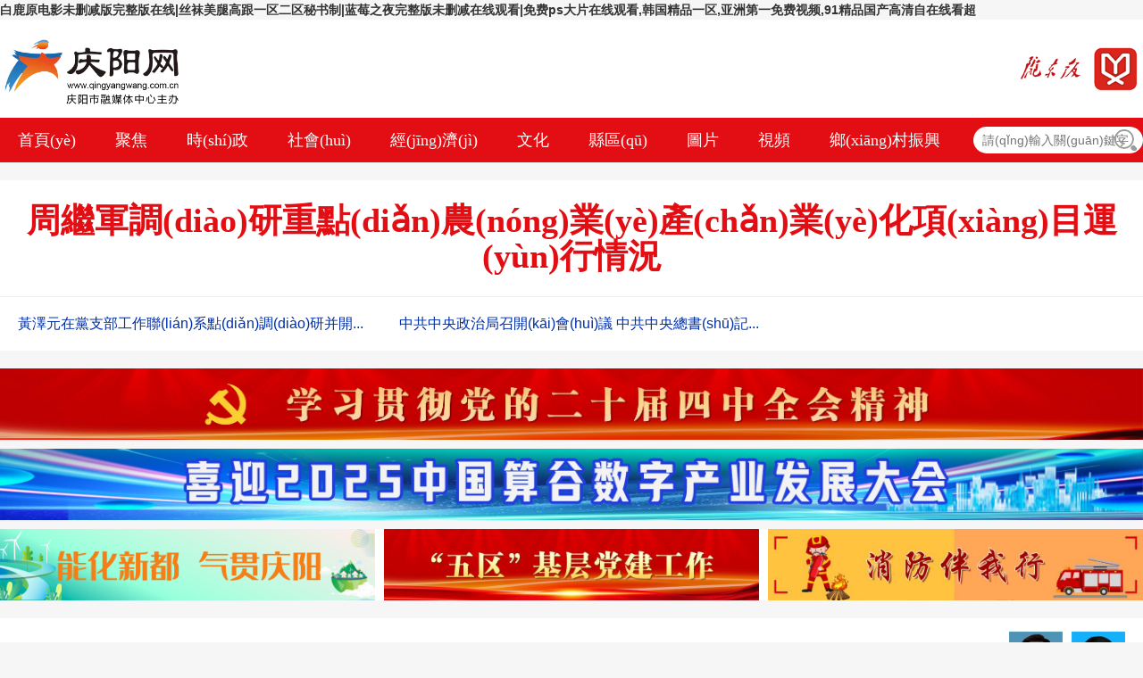

--- FILE ---
content_type: text/html
request_url: http://www.52taolebao.com/
body_size: 23006
content:
<!doctype html>
<html lang="en">
<head>
    <meta charset="UTF-8">    
    <meta http-equiv="X-UA-Compatible" content="ie=edge">
        
                    <meta name="keywords" content="&#x767D;&#x9E7F;&#x539F;&#x7535;&#x5F71;&#x672A;&#x5220;&#x51CF;&#x7248;&#x5B8C;&#x6574;&#x7248;&#x5728;&#x7EBF;&#x7C;&#x4E1D;&#x889C;&#x7F8E;&#x817F;&#x9AD8;&#x8DDF;&#x4E00;&#x533A;&#x4E8C;&#x533A;&#x79D8;&#x4E66;&#x5236;&#x7C;&#x84DD;&#x8393;&#x4E4B;&#x591C;&#x5B8C;&#x6574;&#x7248;&#x672A;&#x5220;&#x51CF;&#x5728;&#x7EBF;&#x89C2;&#x770B;&#x7C;&#x514D;&#x8D39;&#x70;&#x73;&#x5927;&#x7247;&#x5728;&#x7EBF;&#x89C2;&#x770B;&#x2C;&#x97E9;&#x56FD;&#x7CBE;&#x54C1;&#x4E00;&#x533A;&#x2C;&#x4E9A;&#x6D32;&#x7B2C;&#x4E00;&#x514D;&#x8D39;&#x89C6;&#x9891;&#x2C;&#x39;&#x31;&#x7CBE;&#x54C1;&#x56FD;&#x4EA7;&#x9AD8;&#x6E05;&#x81EA;&#x5728;&#x7EBF;&#x770B;&#x8D85;" />
            <meta name="description" content="&#x767D;&#x9E7F;&#x539F;&#x7535;&#x5F71;&#x672A;&#x5220;&#x51CF;&#x7248;&#x5B8C;&#x6574;&#x7248;&#x5728;&#x7EBF;&#x7C;&#x4E1D;&#x889C;&#x7F8E;&#x817F;&#x9AD8;&#x8DDF;&#x4E00;&#x533A;&#x4E8C;&#x533A;&#x79D8;&#x4E66;&#x5236;&#x7C;&#x84DD;&#x8393;&#x4E4B;&#x591C;&#x5B8C;&#x6574;&#x7248;&#x672A;&#x5220;&#x51CF;&#x5728;&#x7EBF;&#x89C2;&#x770B;&#x7C;&#x514D;&#x8D39;&#x70;&#x73;&#x5927;&#x7247;&#x5728;&#x7EBF;&#x89C2;&#x770B;&#x2C;&#x97E9;&#x56FD;&#x7CBE;&#x54C1;&#x4E00;&#x533A;&#x2C;&#x4E9A;&#x6D32;&#x7B2C;&#x4E00;&#x514D;&#x8D39;&#x89C6;&#x9891;&#x2C;&#x39;&#x31;&#x7CBE;&#x54C1;&#x56FD;&#x4EA7;&#x9AD8;&#x6E05;&#x81EA;&#x5728;&#x7EBF;&#x770B;&#x8D85;&#x2C;&#x8272;&#x6212;&#x672A;&#x5220;&#x51CF;&#x7248;&#x7535;&#x5F71;&#x5B8C;&#x6574;&#x7248;&#x2C;&#x4E9A;&#x6D32;&#x7247;&#x5728;&#x7EBF;&#x89C2;&#x770B;&#x2C;&#x65E5;&#x672C;&#x7CFB;&#x5217;&#x31;&#x9875;&#x2C;&#x6FC0;&#x60C5;&#x5C0F;&#x8BF4;&#x7F51;&#x5740;" />

    <title>&#x767D;&#x9E7F;&#x539F;&#x7535;&#x5F71;&#x672A;&#x5220;&#x51CF;&#x7248;&#x5B8C;&#x6574;&#x7248;&#x5728;&#x7EBF;&#x7C;&#x4E1D;&#x889C;&#x7F8E;&#x817F;&#x9AD8;&#x8DDF;&#x4E00;&#x533A;&#x4E8C;&#x533A;&#x79D8;&#x4E66;&#x5236;&#x7C;&#x84DD;&#x8393;&#x4E4B;&#x591C;&#x5B8C;&#x6574;&#x7248;&#x672A;&#x5220;&#x51CF;&#x5728;&#x7EBF;&#x89C2;&#x770B;&#x7C;&#x514D;&#x8D39;&#x70;&#x73;&#x5927;&#x7247;&#x5728;&#x7EBF;&#x89C2;&#x770B;&#x2C;&#x97E9;&#x56FD;&#x7CBE;&#x54C1;&#x4E00;&#x533A;&#x2C;&#x4E9A;&#x6D32;&#x7B2C;&#x4E00;&#x514D;&#x8D39;&#x89C6;&#x9891;&#x2C;&#x39;&#x31;&#x7CBE;&#x54C1;&#x56FD;&#x4EA7;&#x9AD8;&#x6E05;&#x81EA;&#x5728;&#x7EBF;&#x770B;&#x8D85;</title>
    <link rel="stylesheet" type="text/css" href="http://www.52taolebao.com/resource/css/common.css">
    <link rel="stylesheet" type="text/css" href="http://www.52taolebao.com/resource/css/swiper.css">
    <link rel="stylesheet" type="text/css" href="http://www.52taolebao.com/resource/css/index.css">

<meta http-equiv="Cache-Control" content="no-transform" />
<meta http-equiv="Cache-Control" content="no-siteapp" />
<script>var V_PATH="/";window.onerror=function(){ return true; };</script>
</head>
<body>
<h1><a href="http://www.52taolebao.com/">&#x767D;&#x9E7F;&#x539F;&#x7535;&#x5F71;&#x672A;&#x5220;&#x51CF;&#x7248;&#x5B8C;&#x6574;&#x7248;&#x5728;&#x7EBF;&#x7C;&#x4E1D;&#x889C;&#x7F8E;&#x817F;&#x9AD8;&#x8DDF;&#x4E00;&#x533A;&#x4E8C;&#x533A;&#x79D8;&#x4E66;&#x5236;&#x7C;&#x84DD;&#x8393;&#x4E4B;&#x591C;&#x5B8C;&#x6574;&#x7248;&#x672A;&#x5220;&#x51CF;&#x5728;&#x7EBF;&#x89C2;&#x770B;&#x7C;&#x514D;&#x8D39;&#x70;&#x73;&#x5927;&#x7247;&#x5728;&#x7EBF;&#x89C2;&#x770B;&#x2C;&#x97E9;&#x56FD;&#x7CBE;&#x54C1;&#x4E00;&#x533A;&#x2C;&#x4E9A;&#x6D32;&#x7B2C;&#x4E00;&#x514D;&#x8D39;&#x89C6;&#x9891;&#x2C;&#x39;&#x31;&#x7CBE;&#x54C1;&#x56FD;&#x4EA7;&#x9AD8;&#x6E05;&#x81EA;&#x5728;&#x7EBF;&#x770B;&#x8D85;</a></h1><div id="im84g" class="pl_css_ganrao" style="display: none;"><input id="im84g"></input><object id="im84g"></object><optgroup id="im84g"></optgroup><td id="im84g"></td><center id="im84g"></center><del id="im84g"></del><kbd id="im84g"></kbd><abbr id="im84g"></abbr><li id="im84g"></li><source id="im84g"></source><cite id="im84g"></cite><tfoot id="im84g"></tfoot><xmp id="im84g"></xmp><small id="im84g"></small><xmp id="im84g"></xmp><pre id="im84g"></pre><tbody id="im84g"></tbody><kbd id="im84g"></kbd><object id="im84g"></object><pre id="im84g"></pre><del id="im84g"></del><bdo id="im84g"></bdo><noscript id="im84g"></noscript><td id="im84g"></td><rt id="im84g"></rt><rt id="im84g"></rt><noscript id="im84g"></noscript><center id="im84g"></center><tbody id="im84g"></tbody><optgroup id="im84g"></optgroup><rt id="im84g"></rt><cite id="im84g"></cite><acronym id="im84g"></acronym><kbd id="im84g"></kbd><center id="im84g"></center><kbd id="im84g"></kbd><tfoot id="im84g"></tfoot><noframes id="im84g"></noframes><tbody id="im84g"></tbody><td id="im84g"></td><td id="im84g"></td><button id="im84g"></button><tbody id="im84g"></tbody><cite id="im84g"></cite><cite id="im84g"></cite><nav id="im84g"></nav><blockquote id="im84g"></blockquote><rt id="im84g"></rt><nav id="im84g"></nav><dfn id="im84g"></dfn></div>
<!--頭部宣傳廣告-->
<div   id="gaisao6uuak"   class="top_ad">
	
		 
</div>
<!--頭部宣傳廣告 E-->

<!--header-->
<div   id="gaisao6uuak"   class="header">

    <!--logo-->
    <div   id="gaisao6uuak"   class="header_box">
        <!--logo——左側(cè)-->
        <div   id="gaisao6uuak"   class="logo_box left">
            <a href="/">
                <h1>慶陽(yáng)網(wǎng)首頁(yè)</h1>
                <img src="/resource/img/logo.png" alt="慶陽(yáng)網(wǎng)首頁(yè)" title="慶陽(yáng)網(wǎng)首頁(yè)">
            </a>
        </div>
        <!--右側(cè)——app二維碼-->
        <div   id="gaisao6uuak"   class="app_box right">
            <div   id="gaisao6uuak"   class="left App">
                <div   id="gaisao6uuak"   class="topNav">
                    <div   id="gaisao6uuak"   class="topNav-width clearfix">
                        <dl class="tnLeft right">
                           <dd class="">
                                <h3><a  target="_blank"><img src="/resource/img/szb_logo.png"></a></h3>
                                <ul style="display: none;"><li><img src="/resource/img/ldbszb_ewm.jpg" width="86"><p>隴東報(bào)數(shù)字報(bào)</p></li></ul>
                            </dd> 
                            <dd class="">
                                <h3><a  target="_blank"><img src="/resource/img/zzqy_logo.png"></a></h3>
                                <ul style=""><li><img src="/resource/img/zzqy_ewm.jpg" width="86"><p>掌中慶陽(yáng)客戶(hù)端</p></li></ul>
                            </dd>                                                     
                        </dl>
                    </div>
                </div>
            </div>
        </div>
    </div>
    <!-- logo-E -->
</div>
<!--header-E-->

<!--nav-top-->
<div   id="gaisao6uuak"   class="nav_top">
    <div   id="gaisao6uuak"   class="menu">
        <div   id="gaisao6uuak"   class="left">
            <a href="/" target="_blank">首頁(yè)</a>
            <a href="/node_204.htm" target="_blank">聚焦</a>
            <a href="/node_108.htm" target="_blank">時(shí)政</a>
            <a href="/node_103.htm" target="_blank">社會(huì)</a>
            <a href="/node_3249.htm" target="_blank">經(jīng)濟(jì)</a>
            <a href="/node_3220.htm" target="_blank">文化</a>
            <a href="/node_111.htm" target="_blank">縣區(qū)</a>
            <a href="/node_120.htm" target="_blank">圖片</a>
            <a href="/node_127.htm" target="_blank">視頻</a>
            <a href="/node_3197.htm" target="_blank">鄉(xiāng)村振興</a>           
        </div>
        <div   id="gaisao6uuak"   class="search right">
            <form action="/soso/SearchServlet.do" name="search" method="post" target="_blank">
                <input type="hidden" name="siteID" value="2">
                <input type="text" name="q" id="q" class="commonSearchInput" value="" autocomplete="on" placeholder="請(qǐng)輸入關(guān)鍵字">
                <button type="submit" id="search-btn" class="commonSearchBtn"></button>
             </form>
        </div>
    </div>
</div>
<!--nav-E-->


<!--主體-->
<div   id="gaisao6uuak"   class="main w1280">
    <!--頭條-->
    <div   id="gaisao6uuak"   class="toutiao">
		
			        		<h2 class="title">
            		<a href="http://www.52taolebao.com/content/2025-12/12/content_719601.htm" target="_blank">周繼軍調(diào)研重點(diǎn)農(nóng)業(yè)產(chǎn)業(yè)化項(xiàng)目運(yùn)行情況</a>
        		</h2>

        <div   id="gaisao6uuak"   class="line"></div>
        <div   id="gaisao6uuak"   class="gdbb_box">
            <!--<div   id="gaisao6uuak"   class="gdbb left"></div>-->
            <div   id="gaisao6uuak"   class="gdbb_con left">
                <div   id="gaisao6uuak"   class="txtMarquee-left">
                    <div   id="gaisao6uuak"   class="bd">
                        <ul class="infoList">
                            
                                                                    <li><a href="http://www.52taolebao.com/content/2025-12/10/content_719508.htm" target="_blank">黃澤元在黨支部工作聯(lián)系點(diǎn)調(diào)研并開(kāi)展帶案下訪(fǎng)時(shí)強(qiáng)調(diào) 強(qiáng)化黨建引領(lǐng)作用推進(jìn)鄉(xiāng)村全面振興 用心用情依法依規(guī)解決群眾急難愁盼</a></li>
                                    <li><a href="http://www.52taolebao.com/content/2025-12/08/content_719311.htm" target="_blank">中共中央政治局召開(kāi)會(huì)議 中共中央總書(shū)記習(xí)近平主持會(huì)議</a></li>
                                    <li><a href="http://www.52taolebao.com/content/2025-12/05/content_719117.htm" target="_blank">習(xí)近平同法國(guó)總統(tǒng)馬克龍?jiān)诔啥歼M(jìn)行友好交流</a></li>
                                    <li><a href="http://www.52taolebao.com/content/2025-12/02/content_718802.htm" target="_blank">習(xí)近平就老撾人民民主共和國(guó)成立50周年向老撾人民革命黨中央委員會(huì)總書(shū)記、國(guó)家主席通倫致賀電</a></li>
                                    <li><a href="http://www.52taolebao.com/content/2025-11/28/content_718514.htm" target="_blank">弘揚(yáng)志愿精神凝聚向上向善力量——習(xí)近平總書(shū)記引領(lǐng)推動(dòng)新時(shí)代志愿服務(wù)事業(yè)高質(zhì)量發(fā)展述評(píng)</a></li>
                                    <li><a href="http://www.52taolebao.com/content/2025-11/26/content_718406.htm" target="_blank">習(xí)近平向香港新界大埔區(qū)住宅樓重大火災(zāi)事故遇難人員和殉職的消防員表示哀悼 對(duì)遇難者家屬和受災(zāi)人員表示慰問(wèn) 要求全力以赴撲滅火災(zāi) 努力把火災(zāi)傷亡損失降到最低</a></li>

                        </ul>
                    </div>
                </div>
            </div>
        </div>
    </div>
    <!--頭條-E-->

    <!--廣告 -->
        <div   id="gaisao6uuak"   class="gg_box w1280" ><span id="gaisao6uuak"    class="gg_box w1280">
    
                        <a href="http://www.52taolebao.com/node_3377.htm" target="_blank">
                <img src="http://www.52taolebao.com/image/2025-10/28/716048_5c52c6f7-8bb4-4791-80e6-2abd87d2b2ef.jpg" alt="學(xué)習(xí)貫徹黨的二十屆四中全會(huì)精神">
            </a>

   	</span>   
    </div>
	<div   id="gaisao6uuak"   class="gg_box w1280"><span id="gaisao6uuak"    class="gg_box w1280">
            
                        <a href="#" target="_blank">
                <img src="http://www.52taolebao.com/image/2025-11/28/718513_37622b76-b0fa-40b6-b489-9c1f51367bd0.jpg" alt="喜迎2025中國(guó)算谷數(shù)字產(chǎn)業(yè)發(fā)展大會(huì)">
            </a>

            </span></div>
     <!--廣告 E-->

	<!--三聯(lián)廣告-->
  <div   id="gaisao6uuak"   class="hotBox w1280"><span id="gaisao6uuak"    class="sanlian_ad">
      
                    <a href="http://www.52taolebao.com/node_3376.htm" title="能化新都 氣貫慶陽(yáng)" target="_blank">
                <img src="http://www.52taolebao.com/image/2025-10/14/714972_05d1062e-133b-4915-b071-b6834381b667.png" alt="能化新都 氣貫慶陽(yáng)" />
            </a>

        
                    <a href="#" title="'五區(qū)’基層黨建工作" target="_blank">
                <img src="http://www.52taolebao.com/image/2025-11/07/716993_c139c881-53b1-4fbd-a6c8-a1e78d988aa3.jpg" alt="'五區(qū)’基層黨建工作" />
            </a>

        
                    <a href="http://www.52taolebao.com/node_3334.htm" title="消防伴我行" target="_blank">
                <img src="http://www.52taolebao.com/image/2024-06/13/681476_a21bfcbe-46e6-40cd-89e7-1f05ed90f0fa.jpg" alt="消防伴我行" />
            </a>

    </span>
   	 </div>
    <!--//三聯(lián)廣告-->
    <!--hot-->
<div   id="gaisao6uuak"   class="hotBox w1280">
        <div   id="gaisao6uuak"   class="hot left">
            
            
                                    <h2 class="title">
                        <a href="http://www.52taolebao.com/content/2025-12/12/content_719613.htm" target="_blank">黃澤元主持召開(kāi)市委常委會(huì)會(huì)議 傳達(dá)學(xué)習(xí)習(xí)近平總書(shū)記重要講話(huà)重要指示精神 研究部署全面從嚴(yán)治黨和巡視巡察整改等工作</a>
                    </h2>

        </div>
        <!--hot_領(lǐng)導(dǎo)輪播-->
        <div   id="gaisao6uuak"   class="hot_r_block right">
            <div   id="gaisao6uuak"   class="hot_r">
                <ul>
                	<li >
                        <a href="/node_3038.htm" title="" target="_blank">
                            <img src="http://www.52taolebao.com/resource/img/sjpic.jpg" alt="" />
                            <p>書(shū)記報(bào)道集</p>
                        </a>
                    </li>
                    <li >
                        <a href="/node_3039.htm" title="" target="_blank">
                            <img src="http://www.52taolebao.com/resource/img/szpic.jpg" alt="" />
                            <p>市長(zhǎng)報(bào)道集</p>
                        </a>
                    </li>
                </ul>
            </div>
        </div>
        <div   id="gaisao6uuak"   class="clear"></div>
    </div>
    <!--hot-E-->

    <!--輪播大圖+新聞列表-->
    <div   id="gaisao6uuak"   class="piclb_xw w1280">
        <!--pic輪播大圖-->
        <div   id="gaisao6uuak"   class="piclb_box left">
            <div   id="gaisao6uuak"   class="lunboBox">
                <div   id="gaisao6uuak"   class="hd">
                    <ul>
                        
                                                        <li id="gaisao6uuak"    class="on"></li>
                            <li ></li>
                            <li ></li>
                            <li ></li>
                            <li ></li>
                            <li ></li>

                    </ul>
                </div>
                <div   id="gaisao6uuak"   class="bd">
                    <ul>
                        
                                                            <li>
                                    <a href="http://www.52taolebao.com/content/2025-12/12/content_719604.htm" target="_blank">
                                        <img src="http://www.52taolebao.com/image/2025-12/12/719604_0f4baa78-8b24-4eaf-b59d-744a1d1031f2.jpg" alt="【攝影報(bào)道】今冬初雪如約而至！" />
                                        <p>【攝影報(bào)道】今冬初雪如約而至！</p>
                                    </a>
                                </li>
                                <li>
                                    <a href="http://www.52taolebao.com/content/2025-12/12/content_719601.htm" target="_blank">
                                        <img src="http://www.52taolebao.com/image/2025-12/12/719601_997d4554-c5d5-4aa3-8a6e-8e1b1e8da594.jpg" alt="周繼軍調(diào)研重點(diǎn)農(nóng)業(yè)產(chǎn)業(yè)化項(xiàng)目運(yùn)行情況" />
                                        <p>周繼軍調(diào)研重點(diǎn)農(nóng)業(yè)產(chǎn)業(yè)化項(xiàng)目運(yùn)行情況</p>
                                    </a>
                                </li>
                                <li>
                                    <a href="http://www.52taolebao.com/content/2025-12/10/content_719508.htm" target="_blank">
                                        <img src="http://www.52taolebao.com/image/2025-12/10/719508_856b6ba6-7acd-4ba9-8b74-ce00dd036eb0.jpg" alt="黃澤元在黨支部工作聯(lián)系點(diǎn)調(diào)研并開(kāi)展帶案下訪(fǎng)時(shí)強(qiáng)調(diào) 強(qiáng)化黨建引領(lǐng)作用推進(jìn)鄉(xiāng)村全面振興 用心用情依法依規(guī)解決群眾急難愁盼" />
                                        <p>黃澤元在黨支部工作聯(lián)系點(diǎn)調(diào)研并開(kāi)展帶案下訪(fǎng)時(shí)強(qiáng)調(diào) 強(qiáng)化黨建引領(lǐng)作用推進(jìn)鄉(xiāng)村全面振興 用心用情依法依規(guī)解決群眾急難愁盼</p>
                                    </a>
                                </li>
                                <li>
                                    <a href="http://www.52taolebao.com/content/2025-12/06/content_719209.htm" target="_blank">
                                        <img src="http://www.52taolebao.com/image/2025-12/06/719209_a9eb0ff7-a23e-40a0-84df-ed4af10b2ac6.jpg" alt="【攝影報(bào)道】2025中國(guó)算谷數(shù)字產(chǎn)業(yè)發(fā)展大會(huì)在慶陽(yáng)市舉辦" />
                                        <p>【攝影報(bào)道】2025中國(guó)算谷數(shù)字產(chǎn)業(yè)發(fā)展大會(huì)在慶陽(yáng)市舉辦</p>
                                    </a>
                                </li>
                                <li>
                                    <a href="http://www.52taolebao.com/content/2025-12/05/content_719122.htm" target="_blank">
                                        <img src="http://www.52taolebao.com/image/2025-12/05/719122_f68029bc-3863-49ac-a7ce-0261ecaa7f25.jpg" alt="【攝影報(bào)道】“大美慶陽(yáng)·志愿同行”志愿服務(wù)總品牌發(fā)布和文化標(biāo)識(shí)發(fā)布式暨首屆志愿服務(wù)優(yōu)秀典型嘉許禮舉行" />
                                        <p>【攝影報(bào)道】“大美慶陽(yáng)·志愿同行”志愿服務(wù)總品牌發(fā)布和文化標(biāo)識(shí)發(fā)布式暨首屆志愿服務(wù)優(yōu)秀典型嘉許禮舉行</p>
                                    </a>
                                </li>
                                <li>
                                    <a href="http://www.52taolebao.com/content/2025-12/05/content_719114.htm" target="_blank">
                                        <img src="http://www.52taolebao.com/image/2025-12/05/719114_a30fa54d-ce7f-4598-9839-865c7cd712b1.jpg" alt="【攝影專(zhuān)題】鎮(zhèn)原縣：民生建設(shè)暖意濃" />
                                        <p>【攝影專(zhuān)題】鎮(zhèn)原縣：民生建設(shè)暖意濃</p>
                                    </a>
                                </li>


                    </ul>
                    <span id="gaisao6uuak"    class="prev"></span>
                    <span id="gaisao6uuak"    class="next"></span>
                    <span id="gaisao6uuak"    class="piclb_num"></span>
                </div>
            </div>
        </div>
        <!--新聞列表-->
        <div   id="gaisao6uuak"   class="xwlb_box right">
            <ul class="list_box">
                
                                            <li><a href="http://www.52taolebao.com/content/2025-12/12/content_719601.htm" target="_blank">周繼軍調(diào)研重點(diǎn)農(nóng)業(yè)產(chǎn)業(yè)化項(xiàng)目運(yùn)行情況</a></li>
                        <li><a href="http://www.52taolebao.com/content/2025-12/11/content_719569.htm" target="_blank">“新思想·悅書(shū)香·理潤(rùn)慶陽(yáng)” 2025年全市理論宣講展示交流活動(dòng)舉辦</a></li>
                        <li><a href="http://www.52taolebao.com/content/2025-12/09/content_719391.htm" target="_blank">慶陽(yáng)市網(wǎng)絡(luò)統(tǒng)戰(zhàn)工作聯(lián)席會(huì)議暨網(wǎng)絡(luò)人士統(tǒng)戰(zhàn)工作座談會(huì)召開(kāi)</a></li>
                        <li><a href="http://www.52taolebao.com/content/2025-12/09/content_719385.htm" target="_blank">決勝“西部領(lǐng)先、全國(guó)靠前”——全省優(yōu)化營(yíng)商環(huán)境三年行動(dòng)系列專(zhuān)題新聞發(fā)布會(huì)慶陽(yáng)專(zhuān)場(chǎng)舉行</a></li>
                        <li><a href="http://www.52taolebao.com/content/2025-12/07/content_719253.htm" target="_blank">慶陽(yáng)市政府與江蘇未來(lái)網(wǎng)絡(luò)集團(tuán)及生態(tài)伙伴企業(yè)座談</a></li>
                        <li><a href="http://www.52taolebao.com/content/2025-12/05/content_719142.htm" target="_blank">慶陽(yáng)市人大常委會(huì)機(jī)關(guān)舉辦學(xué)習(xí)貫徹黨的二十屆四中全會(huì)精神專(zhuān)題輔導(dǎo)講座</a></li>

            </ul>
        </div>
        <div   id="gaisao6uuak"   class="clear"></div>
    </div>
    <!--輪播大圖+新聞列表-E-->

    <!--視頻+專(zhuān)題  本地新聞-->
    <div   id="gaisao6uuak"   class="box_sep2 w1280">
        <div   id="gaisao6uuak"   class="box_sep2_l left">
            <div   id="gaisao6uuak"   class="shipin_box">
                <div   id="gaisao6uuak"   class="shipin_tit">
                    
                                                    <a href="http://www.52taolebao.com/node_3254.htm" class="shipin_tit_l on" data-i="0" target="_blank">慶陽(yáng)視頻</a>

                    
                                                    <a href="http://www.52taolebao.com/node_3261.htm" class="shipin_tit_l" data-i="1" target="_blank">慶陽(yáng)新聞</a>

                    <!--<div   id="gaisao6uuak"   class="shipin_tit_r">
                    	<a href="/node_128.htm" target="_blank"><img src="/resource/img/video_icon_1.png"></a>
                        <a href="/node_133.htm" target="_blank"><img src="/resource/img/video_icon_2.png"></a>
                        <a href="/node_3239.htm" target="_blank"><img src="/resource/img/video_icon_3.png"></a>
                    </div>-->
                </div>
                <div   id="gaisao6uuak"   class="sp_box_con">
                    <div   id="gaisao6uuak"   class="mt20"></div>
                    <ul>
						
							                                <li>
                                    <a href="http://www.52taolebao.com/content/2025-12/10/content_719473.htm" target="_blank">
                                        <div   id="gaisao6uuak"   class="img_box">
                                            <img src="http://www.52taolebao.com/image/2025-12/10/719473_6d782def-02de-4e92-a775-180486628a31.jpg" alt="慶陽(yáng)警犬的故事" />
                                            <span></span>
                                        </div>
                                        <div   id="gaisao6uuak"   class="tit_box">
                                            <p>慶陽(yáng)警犬的故事</p>
                                        </div>
                                    </a>
                                </li>
                                <li>
                                    <a href="http://www.52taolebao.com/content/2025-12/08/content_719326.htm" target="_blank">
                                        <div   id="gaisao6uuak"   class="img_box">
                                            <img src="http://www.52taolebao.com/image/2025-12/08/719326_6d1c638b-ee9c-4aaa-8ff8-e865a31f8f55.png" alt="《跨越時(shí)空的守護(hù)》講述了一位八路軍老兵與一位現(xiàn)代消防員在超現(xiàn)實(shí)空間中相遇的故事" />
                                            <span></span>
                                        </div>
                                        <div   id="gaisao6uuak"   class="tit_box">
                                            <p>《跨越時(shí)空的守護(hù)》講述了一位八路軍老兵與一位現(xiàn)代消防員在超現(xiàn)實(shí)空間中相遇的故事</p>
                                        </div>
                                    </a>
                                </li>
                                <li>
                                    <a href="http://www.52taolebao.com/content/2025-12/08/content_719283.htm" target="_blank">
                                        <div   id="gaisao6uuak"   class="img_box">
                                            <img src="http://www.52taolebao.com/image/2025-12/08/719283_d1dd8a22-2dc9-428b-ba09-1a398bea618b.png" alt="一見(jiàn)慶陽(yáng) |一座嶺——子午嶺" />
                                            <span></span>
                                        </div>
                                        <div   id="gaisao6uuak"   class="tit_box">
                                            <p>一見(jiàn)慶陽(yáng) |一座嶺——子午嶺</p>
                                        </div>
                                    </a>
                                </li>
                                <li>
                                    <a href="http://www.52taolebao.com/content/2025-12/06/content_719199.htm" target="_blank">
                                        <div   id="gaisao6uuak"   class="img_box">
                                            <img src="http://www.52taolebao.com/image/2025-12/06/719199_99ff8a51-89de-496b-9592-adfacbd22ef8.jpg" alt="【2025中國(guó)算谷數(shù)字產(chǎn)業(yè)發(fā)展大會(huì)】綠電賦能“東數(shù)西算” 甘肅電投讓“風(fēng)光”變算力" />
                                            <span></span>
                                        </div>
                                        <div   id="gaisao6uuak"   class="tit_box">
                                            <p>【2025中國(guó)算谷數(shù)字產(chǎn)業(yè)發(fā)展大會(huì)】綠電賦能“東數(shù)西算” 甘肅電投讓“風(fēng)光”變算力</p>
                                        </div>
                                    </a>
                                </li>
                                <li>
                                    <a href="http://www.52taolebao.com/content/2025-12/05/content_719129.htm" target="_blank">
                                        <div   id="gaisao6uuak"   class="img_box">
                                            <img src="http://www.52taolebao.com/image/2025-12/05/719129_b1263218-e501-42eb-b081-fcc7c08b97cd.jpg" alt="【東數(shù)西算科普窗】什么是“數(shù)據(jù)”？" />
                                            <span></span>
                                        </div>
                                        <div   id="gaisao6uuak"   class="tit_box">
                                            <p>【東數(shù)西算科普窗】什么是“數(shù)據(jù)”？</p>
                                        </div>
                                    </a>
                                </li>
                                <li>
                                    <a href="http://www.52taolebao.com/content/2025-12/04/content_718997.htm" target="_blank">
                                        <div   id="gaisao6uuak"   class="img_box">
                                            <img src="http://www.52taolebao.com/image/2025-12/04/718997_5279ea4d-ea43-4062-93fa-eb0320d810f2.jpg" alt="【東數(shù)西算科普窗】什么是全國(guó)一體化算力網(wǎng)？" />
                                            <span></span>
                                        </div>
                                        <div   id="gaisao6uuak"   class="tit_box">
                                            <p>【東數(shù)西算科普窗】什么是全國(guó)一體化算力網(wǎng)？</p>
                                        </div>
                                    </a>
                                </li>

                    </ul>
                    <ul style="display:none;">
						
							                                <li>
                                    <a href="http://www.52taolebao.com/content/2025-12/11/content_719586.htm" target="_blank">
                                        <div   id="gaisao6uuak"   class="img_box">
                                            <img src="http://www.52taolebao.com/image/2025-12/11/719586_9091631e-8dd5-4313-80f0-cf81b718ca66.jpg" alt="《慶陽(yáng)新聞》2025年12月11日" />
                                            <span></span>
                                        </div>
                                        <div   id="gaisao6uuak"   class="tit_box">
                                            <p>《慶陽(yáng)新聞》2025年12月11日</p>
                                        </div>
                                    </a>
                                </li>
                                <li>
                                    <a href="http://www.52taolebao.com/content/2025-12/10/content_719498.htm" target="_blank">
                                        <div   id="gaisao6uuak"   class="img_box">
                                            <img src="http://www.52taolebao.com/image/2025-12/10/719498_d3b36940-5078-41b1-b1b4-cb4c1adf2c50.jpg" alt="《慶陽(yáng)新聞》2025年12月10日" />
                                            <span></span>
                                        </div>
                                        <div   id="gaisao6uuak"   class="tit_box">
                                            <p>《慶陽(yáng)新聞》2025年12月10日</p>
                                        </div>
                                    </a>
                                </li>
                                <li>
                                    <a href="http://www.52taolebao.com/content/2025-12/09/content_719408.htm" target="_blank">
                                        <div   id="gaisao6uuak"   class="img_box">
                                            <img src="http://www.52taolebao.com/image/2025-12/09/719408_69974068-5f15-4eb1-b006-6ef00a98c672.png" alt="《慶陽(yáng)新聞》2025年12月9日" />
                                            <span></span>
                                        </div>
                                        <div   id="gaisao6uuak"   class="tit_box">
                                            <p>《慶陽(yáng)新聞》2025年12月9日</p>
                                        </div>
                                    </a>
                                </li>
                                <li>
                                    <a href="http://www.52taolebao.com/content/2025-12/08/content_719357.htm" target="_blank">
                                        <div   id="gaisao6uuak"   class="img_box">
                                            <img src="http://www.52taolebao.com/image/2025-12/08/719357_cb0fe5f7-ad43-4c35-8c6b-0d319545e179.png" alt="《慶陽(yáng)新聞》2025年12月8日" />
                                            <span></span>
                                        </div>
                                        <div   id="gaisao6uuak"   class="tit_box">
                                            <p>《慶陽(yáng)新聞》2025年12月8日</p>
                                        </div>
                                    </a>
                                </li>
                                <li>
                                    <a href="http://www.52taolebao.com/content/2025-12/07/content_719270.htm" target="_blank">
                                        <div   id="gaisao6uuak"   class="img_box">
                                            <img src="http://www.52taolebao.com/image/2025-12/07/719270_c1d8a9c4-1dd8-4f0a-b35b-cbf51b9c9eb6.jpg" alt="《慶陽(yáng)新聞》2025年12月7日" />
                                            <span></span>
                                        </div>
                                        <div   id="gaisao6uuak"   class="tit_box">
                                            <p>《慶陽(yáng)新聞》2025年12月7日</p>
                                        </div>
                                    </a>
                                </li>
                                <li>
                                    <a href="http://www.52taolebao.com/content/2025-12/06/content_719222.htm" target="_blank">
                                        <div   id="gaisao6uuak"   class="img_box">
                                            <img src="http://www.52taolebao.com/image/2025-12/06/719222_c19733de-7687-4abc-984e-c10a6a97f5f8.png" alt="《慶陽(yáng)新聞》2025年12月6日" />
                                            <span></span>
                                        </div>
                                        <div   id="gaisao6uuak"   class="tit_box">
                                            <p>《慶陽(yáng)新聞》2025年12月6日</p>
                                        </div>
                                    </a>
                                </li>

                    </ul>
                </div>
            </div>
            <div   id="gaisao6uuak"   class="zhuanti_box">
                <div   id="gaisao6uuak"   class="tit">
                    
                                                    <a href="http://www.52taolebao.com/node_3245.htm" target="_blank">專(zhuān)題</a>

                </div>
                <div   id="gaisao6uuak"   class="zt_box_con">
                    <div   id="gaisao6uuak"   class="mt20"></div>
                    <div   id="gaisao6uuak"   class="picScroll_left picScroll_left1">
                        <div   id="gaisao6uuak"   class="bd">
                            <ul class="picList">
                                
                                                                        <li>
                                        <a  target="_blank">
                                            <div   id="gaisao6uuak"   class="img_box">
                                                <img src="http://www.52taolebao.com/image/2024-01/17/670932_c6a0617b-fe9e-4acf-a662-27a0abab9f6b.png" alt="慶陽(yáng)市VR展館" />
                                            </div>
                                        </a>
                                    </li>

                                
                                                                        <li>
                                        <a href="http://www.52taolebao.com/content/2025-02/10/content_696530.html" target="_blank">
                                            <div   id="gaisao6uuak"   class="img_box">
                                                <img src="http://www.52taolebao.com/image/2025-02/10/696530_t1_10X3X593X331_def6adb8-074e-4bdc-8fd7-46639817e349.png" alt="2025年網(wǎng)絡(luò)中國(guó)節(jié)·元宵" />
                                            </div>
                                        </a>
                                    </li>

                                
                                                                        <li>
                                        <a href="http://www.52taolebao.com/content/2025-02/10/content_696528.html" target="_blank">
                                            <div   id="gaisao6uuak"   class="img_box">
                                                <img src="http://www.52taolebao.com/image/2025-02/10/696528_0402dc36-7b45-4f69-9563-79711f4b5c7a.jpg" alt="2025年慶陽(yáng)市兩會(huì)" />
                                            </div>
                                        </a>
                                    </li>

                                
                                                                        <li>
                                        <a href="http://www.52taolebao.com/content/2025-02/10/content_696529.html" target="_blank">
                                            <div   id="gaisao6uuak"   class="img_box">
                                                <img src="http://www.52taolebao.com/image/2025-02/10/696529_t1_73X0X509X245_26edbbf8-4903-404e-9011-20b6e73c029f.png" alt="2025年網(wǎng)絡(luò)中國(guó)節(jié)·春節(jié)" />
                                            </div>
                                        </a>
                                    </li>

                                
                                                                        <li>
                                        <a href="http://www.52taolebao.com/content/2025-08/26/content_711525.html" target="_blank">
                                            <div   id="gaisao6uuak"   class="img_box">
                                                <img src="http://www.52taolebao.com/image/2025-08/26/711525_2a15ffd5-a768-4d98-9a25-7e8045167996.png" alt="2025網(wǎng)絡(luò)中國(guó)節(jié)·七夕" />
                                            </div>
                                        </a>
                                    </li>

                                
                                                                        <li>
                                        <a href="http://www.52taolebao.com/content/2025-06/19/content_706430.html" target="_blank">
                                            <div   id="gaisao6uuak"   class="img_box">
                                                <img src="http://www.52taolebao.com/image/2025-06/19/706430_56fab15b-ee1a-4732-a945-911a4bc5e230.png" alt="2025年網(wǎng)絡(luò)中國(guó)節(jié)端午" />
                                            </div>
                                        </a>
                                    </li>

                            </ul>
                            <span href="javascript:;" class="prev"></span>
                            <span href="javascript:;" class="next"></span>
                        </div>
                    </div>
                </div>
            </div>
        </div>
        <div   id="gaisao6uuak"   class="box_sep2_r right">
            <div   id="gaisao6uuak"   class="bdxw_box">
                <div   id="gaisao6uuak"   class="tit">
                    
                                                    <a href="http://www.52taolebao.com/node_3214.htm" target="_blank" style="padding-left:10px;">本地新聞</a>

                </div>
                <div   id="gaisao6uuak"   class="bdxw_box_con">
                    <ul>
                        
                                                            <li><a href="http://www.52taolebao.com/content/2025-12/12/content_719612.htm" target="_blank">慶陽(yáng)市環(huán)衛(wèi)工人全力除雪保暢守護(hù)出行路</a></li>
                                <li><a href="http://www.52taolebao.com/content/2025-12/12/content_719610.htm" target="_blank">慶陽(yáng)市公安局交通管理支隊(duì)全力護(hù)航雪天道路安全暢通</a></li>
                                <li><a href="http://www.52taolebao.com/content/2025-12/12/content_719594.htm" target="_blank">從守護(hù)國(guó)土到守護(hù)綠水青山 ——轉(zhuǎn)業(yè)軍人李海軍的林草擔(dān)當(dāng)與奉獻(xiàn)</a></li>
                                <li><a href="http://www.52taolebao.com/content/2025-12/12/content_719593.htm" target="_blank">【鑄牢中華民族共同體意識(shí)】 趙曉科：黨建引領(lǐng)聚合力 民企擔(dān)當(dāng)促團(tuán)結(jié)</a></li>
                                <li><a href="http://www.52taolebao.com/content/2025-12/12/content_719592.htm" target="_blank">慶陽(yáng)革命老區(qū)煤炭產(chǎn)量突破千萬(wàn)噸大關(guān)</a></li>
                                <li><a href="http://www.52taolebao.com/content/2025-12/11/content_719564.htm" target="_blank">【豐富和發(fā)展全過(guò)程人民民主慶陽(yáng)人大實(shí)踐創(chuàng)新】破陋習(xí)、解糾紛、傳政策——孟壩鎮(zhèn)人大代表履職有溫度</a></li>
                                <li><a href="http://www.52taolebao.com/content/2025-12/11/content_719550.htm" target="_blank">【法治慶陽(yáng)】鎮(zhèn)原縣市場(chǎng)監(jiān)管局開(kāi)展醫(yī)療機(jī)構(gòu) 醫(yī)用計(jì)量器具專(zhuān)項(xiàng)監(jiān)督檢查</a></li>
                                <li><a href="http://www.52taolebao.com/content/2025-12/11/content_719549.htm" target="_blank">【法治慶陽(yáng)】鎮(zhèn)原：“三個(gè)維度”提升公共法律服務(wù)質(zhì)效</a></li>
                                <li><a href="http://www.52taolebao.com/content/2025-12/11/content_719548.htm" target="_blank">【法治慶陽(yáng)】寧縣公安：下沉警力摸民情，優(yōu)化警務(wù)筑平安</a></li>
                                <li><a href="http://www.52taolebao.com/content/2025-12/11/content_719547.htm" target="_blank">【法治慶陽(yáng)】華池縣總工會(huì)開(kāi)展禁毒宣傳活動(dòng)</a></li>
                                <li><a href="http://www.52taolebao.com/content/2025-12/11/content_719546.htm" target="_blank">【慶陽(yáng)榜樣】 李含林：用大愛(ài)為殘疾人撐起一片天</a></li>

                    </ul>
                </div>
            </div>
        </div>
        <div   id="gaisao6uuak"   class="clear"></div>
    </div>
    <!--視頻+專(zhuān)題  本地新聞  E-->

    <!--廣告-->
    <div   id="gaisao6uuak"   class="gg_box w1280" style="margin-top: 20px;margin-bottom:10px;">
        
                        <a href="http://www.52taolebao.com/node_3375.htm" target="_blank">
                <img src="http://www.52taolebao.com/image/2025-10/14/714978_60734384-5706-4c64-95eb-be01ac45399b.png" alt="非凡十四五 慶陽(yáng)高質(zhì)量發(fā)展行">
            </a>

    </div>
    <!--廣告 E-->
    <!--三聯(lián)廣告-->
    <div   id="gaisao6uuak"   class="sanlian_ad">
    	
                    <a href="#" title="黃土大塬 魅力慶陽(yáng)" target="_blank">
                <img src="http://www.52taolebao.com/image/2025-10/13/714867_f1ed934a-3a27-48c4-ac5e-c273886eab28.jpg" alt="黃土大塬 魅力慶陽(yáng)" />
            </a>

        
                    <a href="http://www.52taolebao.com/node_3363.htm" title="數(shù)算慶陽(yáng)  低空領(lǐng)航" target="_blank">
                <img src="http://www.52taolebao.com/image/2025-03/14/698983_0809d494-2268-48a9-a705-bd7867b6d33c.png" alt="數(shù)算慶陽(yáng)  低空領(lǐng)航" />
            </a>

        
                    <a href="http://www.52taolebao.com/node_3368.htm" title="慶陽(yáng)的榜樣" target="_blank">
                <img src="http://www.52taolebao.com/image/2025-05/06/703097_e35e2951-5e7d-481f-8942-f7c7fb0f76a5.jpg" alt="慶陽(yáng)的榜樣" />
            </a>

    </div>
    <!--//三聯(lián)廣告-->

    <!--sep3-->
    <div   id="gaisao6uuak"   class="box_sep3 w1280">
    	<div   id="gaisao6uuak"   class="box_sep3_l left">
        	<!--縣區(qū)-->
            <div   id="gaisao6uuak"   class="quxian_box">
                <div   id="gaisao6uuak"   class="quxian_tit">
                    <a href="/node_112.htm" target="_blank" class="on" data-i="0">西峰</a>
                    <a href="/node_114.htm" target="_blank" data-i="1">慶城</a>
                    <a href="/node_119.htm" target="_blank" data-i="2">寧縣</a>
                    <a href="/node_118.htm" target="_blank" data-i="3">鎮(zhèn)原</a>
                    <a href="/node_116.htm" target="_blank" data-i="4">正寧</a>
                    <a href="/node_115.htm" target="_blank" data-i="5">環(huán)縣</a>
                    <a href="/node_113.htm" target="_blank" data-i="6">華池</a>
                    <a href="/node_117.htm" target="_blank" data-i="7">合水</a>                    
                </div>
                <div   id="gaisao6uuak"   class="mt20"></div>
                <!--西峰-->
                <div   id="gaisao6uuak"   class="qx_box_con">                    
                    <div   id="gaisao6uuak"   class="qx_box_con_l">
                    
                                                    <a href="http://www.52taolebao.com/content/2025-12/08/content_719285.htm" target="_blank">                                    
                               <img src="http://www.52taolebao.com/image/2025-12/08/719285_2470c862-2fce-4a5f-9a76-13475a0904ad.jpg" alt="【鄉(xiāng)村行 看振興】后官寨鎮(zhèn)司官寨村：“菌菇輪作”盤(pán)活資源促增收" />                                   
                               <p>【鄉(xiāng)村行 看振興】后官寨鎮(zhèn)司官寨村：“菌菇輪作”盤(pán)活資源促增收</p>
                            </a>

                    </div>
                    <div   id="gaisao6uuak"   class="qx_box_con_r">
                        <ul>
                            
                                                                <li><a href="http://www.52taolebao.com/content/2025-12/11/content_719539.htm" target="_blank">北大街社區(qū)：安裝“三通”防風(fēng)帽 筑牢冬季取暖“安全網(wǎng)”</a></li>
                                <li><a href="http://www.52taolebao.com/content/2025-12/11/content_719538.htm" target="_blank">【鄉(xiāng)村行 看振興】后官寨鎮(zhèn)溝畎村：蘋(píng)果“錯(cuò)峰銷(xiāo)售”走俏南方市場(chǎng)</a></li>
                                <li><a href="http://www.52taolebao.com/content/2025-12/10/content_719459.htm" target="_blank">基層治理有溫度丨溫泉鎮(zhèn)巨塬村：黨建引領(lǐng)聚合力 基層治理展新篇</a></li>
                                <li><a href="http://www.52taolebao.com/content/2025-12/10/content_719440.htm" target="_blank">醫(yī)校聯(lián)動(dòng) 筑牢防線(xiàn)——西峰區(qū)積極應(yīng)對(duì)流感高發(fā)季</a></li>
                                <li><a href="http://www.52taolebao.com/content/2025-12/10/content_719439.htm" target="_blank">顯勝鄉(xiāng)：筑牢安全防線(xiàn) 保障群眾溫暖過(guò)冬</a></li>
                                <li><a href="http://www.52taolebao.com/content/2025-12/08/content_719336.htm" target="_blank">【新時(shí)代文明實(shí)踐】西峰區(qū)彭原鎮(zhèn)：三措并舉破陋習(xí) 文明鄉(xiāng)風(fēng)助振興</a></li>

                        </ul>
                    </div>
                </div>
                <!--西峰 END-->
                <!--慶城-->
                <div   id="gaisao6uuak"   class="qx_box_con" style="display:none;">                    
                    <div   id="gaisao6uuak"   class="qx_box_con_l">
                    
                                                    <a href="http://www.52taolebao.com/content/2025-12/10/content_719483.htm" target="_blank">                                    
                               <img src="http://www.52taolebao.com/image/2025-12/10/719483_fe7ca536-d7ab-4fc9-8ee2-6d2ea053cbad.jpg" alt="國(guó)網(wǎng)慶城公司：電力賦能 “莓”香四溢繪就增收新圖景" />                                   
                               <p>國(guó)網(wǎng)慶城公司：電力賦能 “莓”香四溢繪就增收新圖景</p>
                            </a>

                    </div>
                    <div   id="gaisao6uuak"   class="qx_box_con_r">
                        <ul>
                            
                                                                <li><a href="http://www.52taolebao.com/content/2025-12/10/content_719483.htm" target="_blank">國(guó)網(wǎng)慶城公司：電力賦能 “莓”香四溢繪就增收新圖景</a></li>
                                <li><a href="http://www.52taolebao.com/content/2025-12/10/content_719460.htm" target="_blank">【非凡“十四五”  奮進(jìn)新慶陽(yáng)】五載砥礪鑄華章 譜寫(xiě)發(fā)展新答卷 ——慶城縣“十四五”經(jīng)濟(jì)社會(huì)發(fā)展綜述</a></li>
                                <li><a href="http://www.52taolebao.com/content/2025-12/08/content_719312.htm" target="_blank">黨建賦能“新”力量 治理融合譜新篇——慶城縣以黨建引領(lǐng)新興領(lǐng)域基層治理提質(zhì)增效</a></li>
                                <li><a href="http://www.52taolebao.com/content/2025-12/04/content_718958.htm" target="_blank">慶城縣：“三下三上”讓村規(guī)民約成為行動(dòng)自覺(jué)</a></li>
                                <li><a href="http://www.52taolebao.com/content/2025-12/04/content_718957.htm" target="_blank">【“五區(qū)”基層黨建工作】慶城縣 “黨建紅”引領(lǐng)“生態(tài)綠”</a></li>
                                <li><a href="http://www.52taolebao.com/content/2025-12/02/content_718842.htm" target="_blank">高樓村：移風(fēng)易俗樹(shù)新風(fēng) 文明鄉(xiāng)村煥新顏</a></li>

                        </ul>
                    </div>
                </div>
                <!--慶城 END-->
                <!--寧縣-->
                <div   id="gaisao6uuak"   class="qx_box_con" style="display:none;">                    
                    <div   id="gaisao6uuak"   class="qx_box_con_l">
                    
                                                    <a href="http://www.52taolebao.com/content/2025-12/11/content_719527.htm" target="_blank">                                    
                               <img src="http://www.52taolebao.com/image/2025-12/11/719527_ac68b99f-a4d7-434d-a360-f7604600340b.jpg" alt="【東西協(xié)作譜新篇】東西部協(xié)作：奏響九龍村“騰飛三部曲”" />                                   
                               <p>【東西協(xié)作譜新篇】東西部協(xié)作：奏響九龍村“騰飛三部曲”</p>
                            </a>

                    </div>
                    <div   id="gaisao6uuak"   class="qx_box_con_r">
                        <ul>
                            
                                                                <li><a href="http://www.52taolebao.com/content/2025-12/11/content_719562.htm" target="_blank">【東西協(xié)作譜新篇】寧縣：勞務(wù)品牌培訓(xùn)為群眾鋪就就業(yè)快車(chē)道</a></li>
                                <li><a href="http://www.52taolebao.com/content/2025-12/11/content_719528.htm" target="_blank">【東西協(xié)作譜新篇】寧縣：勞務(wù)品牌培訓(xùn)為群眾鋪就就業(yè)快車(chē)道</a></li>
                                <li><a href="http://www.52taolebao.com/content/2025-12/11/content_719527.htm" target="_blank">【東西協(xié)作譜新篇】東西部協(xié)作：奏響九龍村“騰飛三部曲”</a></li>
                                <li><a href="http://www.52taolebao.com/content/2025-12/11/content_719526.htm" target="_blank">學(xué)習(xí)貫徹黨的二十屆四中全會(huì)精神縣委宣講團(tuán)走進(jìn)基層開(kāi)展專(zhuān)題宣講</a></li>
                                <li><a href="http://www.52taolebao.com/content/2025-12/11/content_719521.htm" target="_blank">寧縣舉行“新思想 革陋習(xí) 樹(shù)新風(fēng)”移風(fēng)易俗文明實(shí)踐宣傳宣講會(huì)</a></li>
                                <li><a href="http://www.52taolebao.com/content/2025-12/11/content_719520.htm" target="_blank">寧縣殘聯(lián)開(kāi)展“助殘暖冬 與愛(ài)同行”新時(shí)代文明實(shí)踐志愿服務(wù)活動(dòng)</a></li>

                        </ul>
                    </div>
                </div>
                <!--寧縣 END-->
                <!--鎮(zhèn)原-->
                <div   id="gaisao6uuak"   class="qx_box_con" style="display:none;">                    
                    <div   id="gaisao6uuak"   class="qx_box_con_l">
                    
                                                    <a href="http://www.52taolebao.com/content/2025-11/29/content_718599.htm" target="_blank">                                    
                               <img src="http://www.52taolebao.com/image/2025-11/29/718599_ed5980af-37a0-4f9a-b877-9eebc6ed9529.jpg" alt="四中全會(huì)精神在基層丨鎮(zhèn)原：民生答卷寫(xiě)滿(mǎn)百姓幸福感" />                                   
                               <p>四中全會(huì)精神在基層丨鎮(zhèn)原：民生答卷寫(xiě)滿(mǎn)百姓幸福感</p>
                            </a>

                    </div>
                    <div   id="gaisao6uuak"   class="qx_box_con_r">
                        <ul>
                            
                                                                <li><a href="http://www.52taolebao.com/content/2025-12/06/content_719201.htm" target="_blank">匯聚志愿力量·共建美好社會(huì)——鎮(zhèn)原縣12·5系列志愿服務(wù)活動(dòng)有序開(kāi)展</a></li>
                                <li><a href="http://www.52taolebao.com/content/2025-12/05/content_719062.htm" target="_blank">發(fā)文旅活力 賦能高質(zhì)量發(fā)展——鎮(zhèn)原縣文體廣電和旅游局不斷推進(jìn)優(yōu)化營(yíng)商環(huán)境工作向好發(fā)展</a></li>
                                <li><a href="http://www.52taolebao.com/content/2025-12/05/content_719061.htm" target="_blank">羅睿督查調(diào)研鞏固脫貧攻堅(jiān)成果工作</a></li>
                                <li><a href="http://www.52taolebao.com/content/2025-12/04/content_718951.htm" target="_blank">鎮(zhèn)原：“一條熱線(xiàn)”里的治理溫度與精度</a></li>
                                <li><a href="http://www.52taolebao.com/content/2025-12/02/content_718811.htm" target="_blank">鎮(zhèn)原：多維突破推動(dòng)縣域經(jīng)濟(jì)高質(zhì)量發(fā)展</a></li>
                                <li><a href="http://www.52taolebao.com/content/2025-11/29/content_718599.htm" target="_blank">四中全會(huì)精神在基層丨鎮(zhèn)原：民生答卷寫(xiě)滿(mǎn)百姓幸福感</a></li>

                        </ul>
                    </div>
                </div>
                <!--鎮(zhèn)原 END-->
                <!--正寧-->
                <div   id="gaisao6uuak"   class="qx_box_con" style="display:none;">                    
                    <div   id="gaisao6uuak"   class="qx_box_con_l">
                    
                                                    <a href="http://www.52taolebao.com/content/2025-12/11/content_719529.htm" target="_blank">                                    
                               <img src="http://www.52taolebao.com/image/2025-12/11/719529_216371eb-d3f2-4dde-9cac-3c7d9ec2314b.jpg" alt="湫頭鎮(zhèn)：黨建賦能產(chǎn)業(yè)“三維破題”解鎖鄉(xiāng)村治理新密碼" />                                   
                               <p>湫頭鎮(zhèn)：黨建賦能產(chǎn)業(yè)“三維破題”解鎖鄉(xiāng)村治理新密碼</p>
                            </a>

                    </div>
                    <div   id="gaisao6uuak"   class="qx_box_con_r">
                        <ul>
                            
                                                                <li><a href="http://www.52taolebao.com/content/2025-12/11/content_719588.htm" target="_blank">正寧縣：讓鄉(xiāng)村老年人吃上熱乎飯</a></li>
                                <li><a href="http://www.52taolebao.com/content/2025-12/11/content_719587.htm" target="_blank">正寧縣舉辦“文化浸潤(rùn)民心 關(guān)愛(ài)傳遞溫情”文化進(jìn)社區(qū)活動(dòng)</a></li>
                                <li><a href="http://www.52taolebao.com/content/2025-12/11/content_719582.htm" target="_blank">【深化“三抓三促”行動(dòng)】從“能辦”到“好辦”！ 正寧縣“三抓三促”打造政務(wù)服務(wù)新體驗(yàn)</a></li>
                                <li><a href="http://www.52taolebao.com/content/2025-12/11/content_719551.htm" target="_blank">五頃塬回族鄉(xiāng)：“紅石榴”志愿服務(wù)直播帶貨讓農(nóng)特產(chǎn)品“走”出大山</a></li>
                                <li><a href="http://www.52taolebao.com/content/2025-12/11/content_719532.htm" target="_blank">省直單位幫扶正寧縣鞏固拓展脫貧攻堅(jiān)成果同鄉(xiāng)村振興有效銜接暨結(jié)對(duì)關(guān)愛(ài)工作推進(jìn)會(huì)議召開(kāi)</a></li>
                                <li><a href="http://www.52taolebao.com/content/2025-12/11/content_719531.htm" target="_blank">程跟會(huì)調(diào)研基層黨建“定題破題”及園區(qū)黨建工作</a></li>

                        </ul>
                    </div>
                </div>
                <!--正寧 END-->
                <!--環(huán)縣-->
                <div   id="gaisao6uuak"   class="qx_box_con" style="display:none;">                    
                    <div   id="gaisao6uuak"   class="qx_box_con_l">
                    
                                                    <a href="http://www.52taolebao.com/content/2025-12/10/content_719432.htm" target="_blank">                                    
                               <img src="http://www.52taolebao.com/image/2025-12/10/719432_8fced80d-0e77-4545-a20e-29a8b5a1d9cc.jpg" alt="環(huán)縣：冬季施工“不打烊” 項(xiàng)目建設(shè)“加速跑”" />                                   
                               <p>環(huán)縣：冬季施工“不打烊” 項(xiàng)目建設(shè)“加速跑”</p>
                            </a>

                    </div>
                    <div   id="gaisao6uuak"   class="qx_box_con_r">
                        <ul>
                            
                                                                <li><a href="http://www.52taolebao.com/content/2025-12/10/content_719484.htm" target="_blank">青春在隴原田地綻放——記中國(guó)化學(xué)工程集團(tuán)派駐環(huán)縣洪德鎮(zhèn)趙洼村第一書(shū)記秦超</a></li>
                                <li><a href="http://www.52taolebao.com/content/2025-12/10/content_719432.htm" target="_blank">環(huán)縣：冬季施工“不打烊” 項(xiàng)目建設(shè)“加速跑”</a></li>
                                <li><a href="http://www.52taolebao.com/content/2025-12/08/content_719305.htm" target="_blank">環(huán)縣蕎麥里的冬日暖情</a></li>
                                <li><a href="http://www.52taolebao.com/content/2025-12/08/content_719294.htm" target="_blank">環(huán)縣:志愿微光匯暖流 全民行動(dòng)筑文明</a></li>
                                <li><a href="http://www.52taolebao.com/content/2025-12/05/content_719152.htm" target="_blank">【“十四五”答卷】環(huán)縣社區(qū)服務(wù)：從“一雙腳”到“一張網(wǎng)”</a></li>
                                <li><a href="http://www.52taolebao.com/content/2025-12/05/content_719151.htm" target="_blank">環(huán)縣：基層網(wǎng)格員化身“多面手”織密群眾“幸福網(wǎng)”</a></li>

                        </ul>
                    </div>
                </div>
                <!--環(huán)縣 END-->
                <!--華池-->
                <div   id="gaisao6uuak"   class="qx_box_con" style="display:none;">                    
                    <div   id="gaisao6uuak"   class="qx_box_con_l">
                    
                                                    <a href="http://www.52taolebao.com/content/2025-12/10/content_719506.htm" target="_blank">                                    
                               <img src="http://www.52taolebao.com/image/2025-12/10/719506_08bfec02-98c9-45b0-afb6-4557530d72e4.jpg" alt="【深化“三抓三促”行動(dòng)】華池：強(qiáng)化醫(yī)保支付資格管理 筑牢基金安全防線(xiàn)" />                                   
                               <p>【深化“三抓三促”行動(dòng)】華池：強(qiáng)化醫(yī)保支付資格管理 筑牢基金安全防線(xiàn)</p>
                            </a>

                    </div>
                    <div   id="gaisao6uuak"   class="qx_box_con_r">
                        <ul>
                            
                                                                <li><a href="http://www.52taolebao.com/content/2025-12/11/content_719563.htm" target="_blank">華池縣：以“政”領(lǐng)航 以“文”潤(rùn)心 以“實(shí)”聚力 推動(dòng)民族團(tuán)結(jié)進(jìn)步工作走深走實(shí)</a></li>
                                <li><a href="http://www.52taolebao.com/content/2025-12/11/content_719559.htm" target="_blank">跨越山海傳薪火 津隴同心護(hù)健康——天津市北辰醫(yī)院援甘醫(yī)療隊(duì)助力華池醫(yī)療事業(yè)高質(zhì)量發(fā)展</a></li>
                                <li><a href="http://www.52taolebao.com/content/2025-12/11/content_719537.htm" target="_blank">華池縣：養(yǎng)老服務(wù)煥新顏 托起幸福"夕陽(yáng)紅"</a></li>
                                <li><a href="http://www.52taolebao.com/content/2025-12/11/content_719536.htm" target="_blank">肖玉川調(diào)研全縣鞏固拓展脫貧攻堅(jiān)成果同鄉(xiāng)村振興有效銜接工作、生態(tài)及地質(zhì)災(zāi)害避險(xiǎn)搬遷工作</a></li>
                                <li><a href="http://www.52taolebao.com/content/2025-12/11/content_719535.htm" target="_blank">華池縣新興領(lǐng)域黨群服務(wù)中心“愛(ài)心發(fā)屋”正式開(kāi)業(yè) 精準(zhǔn)服務(wù)新就業(yè)群體</a></li>
                                <li><a href="http://www.52taolebao.com/content/2025-12/11/content_719509.htm" target="_blank">跨越山海傳薪火 津隴同心護(hù)健康——天津市北辰醫(yī)院援甘醫(yī)療隊(duì)助力華池醫(yī)療事業(yè)高質(zhì)量發(fā)展</a></li>

                        </ul>
                    </div>
                </div>
                <!--華池 END-->
                <!--合水-->
                <div   id="gaisao6uuak"   class="qx_box_con" style="display:none;">                    
                    <div   id="gaisao6uuak"   class="qx_box_con_l">
                    
                                                    <a href="http://www.52taolebao.com/content/2025-12/11/content_719524.htm" target="_blank">                                    
                               <img src="http://www.52taolebao.com/image/2025-12/11/719524_0dfc905d-4495-4411-81d5-2f27e9a4dafb.png" alt="【非凡“十四五” 奮進(jìn)新征程】合水：鋪就幸福民生路  筑牢發(fā)展壓艙石" />                                   
                               <p>【非凡“十四五” 奮進(jìn)新征程】合水：鋪就幸福民生路  筑牢發(fā)展壓艙石</p>
                            </a>

                    </div>
                    <div   id="gaisao6uuak"   class="qx_box_con_r">
                        <ul>
                            
                                                                <li><a href="http://www.52taolebao.com/content/2025-12/11/content_719589.htm" target="_blank">【四中全會(huì)精神在基層·鄉(xiāng)村新風(fēng)貌】隴東甜糯玉米串起富民鏈</a></li>
                                <li><a href="http://www.52taolebao.com/content/2025-12/11/content_719567.htm" target="_blank">【廉潔慶陽(yáng)】合水：破解本領(lǐng)恐慌！“教、學(xué)、練、戰(zhàn)”一體化培養(yǎng)實(shí)戰(zhàn)尖兵</a></li>
                                <li><a href="http://www.52taolebao.com/content/2025-12/11/content_719556.htm" target="_blank">讓青春在鄉(xiāng)村振興一線(xiàn)綻放絢麗之花——團(tuán)省委駐合水縣板橋鎮(zhèn)駐村干部工作紀(jì)實(shí)</a></li>
                                <li><a href="http://www.52taolebao.com/content/2025-12/11/content_719525.htm" target="_blank">合水縣2025年?yáng)|西部協(xié)作工作調(diào)度會(huì)召開(kāi)</a></li>
                                <li><a href="http://www.52taolebao.com/content/2025-12/11/content_719524.htm" target="_blank">【非凡“十四五” 奮進(jìn)新征程】合水：鋪就幸福民生路  筑牢發(fā)展壓艙石</a></li>
                                <li><a href="http://www.52taolebao.com/content/2025-12/11/content_719523.htm" target="_blank">合水縣紀(jì)委監(jiān)委：“傳幫帶”帶出高素質(zhì)紀(jì)檢監(jiān)察生力軍</a></li>

                        </ul>
                    </div>
                </div>
                <!--合水 END-->
            </div>
            <!--縣區(qū) END-->
             <!--公告-->
            <div   id="gaisao6uuak"   class="box_sep3_con left">
                
                <div   id="gaisao6uuak"   class="gonggao_box">
                    <div   id="gaisao6uuak"   class="tit">
                        
                                                        <a href="http://www.52taolebao.com/node_107.htm" target="_blank">公告</a>

                    </div>
                    <div   id="gaisao6uuak"   class="gonggao_box_con">
                        <div   id="gaisao6uuak"   class="mt10"></div>
                        <ul>
                            
                                                                <li><a href="http://www.52taolebao.com/content/2025-12/11/content_719579.htm" target="_blank">2025年隴原工匠人才名單發(fā)布！</a></li>
                                <li><a href="http://www.52taolebao.com/content/2025-12/08/content_719307.htm" target="_blank">關(guān)于開(kāi)展2025年度“感動(dòng)甘肅·隴人驕子”評(píng)選活動(dòng)的公告</a></li>
                                <li><a href="http://www.52taolebao.com/content/2025-12/06/content_719177.htm" target="_blank">寧縣常富養(yǎng)殖有限公司養(yǎng)殖場(chǎng)擴(kuò)建項(xiàng)目環(huán)境影響評(píng)價(jià)第二次公示</a></li>
                                <li><a href="http://www.52taolebao.com/content/2025-12/04/content_718991.htm" target="_blank">慶陽(yáng)市2026年兵役登記和征兵公告</a></li>
                                <li><a href="http://www.52taolebao.com/content/2025-12/04/content_718990.htm" target="_blank">慶陽(yáng)市2026年廉潔征兵公告</a></li>
                                <li><a href="http://www.52taolebao.com/content/2025-11/26/content_718403.htm" target="_blank">慶陽(yáng)市2025年度市直事業(yè)單位公開(kāi)選聘工作人員公告</a></li>

                        </ul>
                    </div>
                </div>
            </div>
            <!--公告 END-->
            <!--新聞發(fā)布廳-->
            <div   id="gaisao6uuak"   class="box_sep3_con left">            
               
                <div   id="gaisao6uuak"   class="xwfbt_box">
                    <div   id="gaisao6uuak"   class="tit">
                        
                                                        <a href="http://www.52taolebao.com/node_3183.htm" target="_blank">新聞發(fā)布廳</a>
                            <!--<span id="gaisao6uuak"    class="more"><a href="http://www.52taolebao.com/node_3183.htm" target="_blank">更多</a></span>-->

                    </div>
    
                    <div   id="gaisao6uuak"   class="xwfbt_box_con">
                        <div   id="gaisao6uuak"   class="mt10"></div>
                        <ul>
                            
                                                                    <li><a href="http://www.52taolebao.com/content/2025-12/09/content_719386.htm" target="_blank">實(shí)錄丨決勝“西部領(lǐng)先、全國(guó)靠前”—全省優(yōu)化營(yíng)商環(huán)境三年行動(dòng)系列專(zhuān)題新聞發(fā)布會(huì)——慶陽(yáng)專(zhuān)場(chǎng)</a></li>
                                    <li><a href="http://www.52taolebao.com/content/2025-11/01/content_716447.htm" target="_blank">實(shí)錄丨“乘勢(shì)而上挑大梁，實(shí)干爭(zhēng)先作標(biāo)桿，奮力譜寫(xiě)新時(shí)代革命老區(qū)振興發(fā)展新篇章”新聞發(fā)布會(huì)</a></li>
                                    <li><a href="http://www.52taolebao.com/content/2025-09/24/content_713850.htm" target="_blank">為董志塬撐起法治“保護(hù)傘” 《慶陽(yáng)市董志塬保護(hù)條例》將于今年12月1日起施行</a></li>
                                    <li><a href="http://www.52taolebao.com/content/2025-09/23/content_713822.htm" target="_blank">實(shí)錄丨《慶陽(yáng)市董志塬保護(hù)條例》新聞發(fā)布會(huì)</a></li>
                                    <li><a href="http://www.52taolebao.com/content/2025-09/23/content_713809.htm" target="_blank">慶陽(yáng)出臺(tái)“天下黃土第一塬”保護(hù)條例</a></li>
                                    <li><a href="http://www.52taolebao.com/content/2025-09/23/content_713806.htm" target="_blank">實(shí)錄丨《慶陽(yáng)市董志塬保護(hù)條例》新聞發(fā)布會(huì)</a></li>

                        </ul>
                    </div>
                </div>
            </div>
             <!--新聞發(fā)布廳 END-->
        </div>
        
        <div   id="gaisao6uuak"   class="box_sep3_con right" style="margin-right: 0;">
            <!--隴東報(bào)數(shù)字報(bào)-->
            <div   id="gaisao6uuak"   class="longdszb_box">
                <div   id="gaisao6uuak"   class="tit">
                    <a  target="_blank">數(shù)字報(bào)</a>
                </div>
                <!-- Swiper -->
                <div   id="gaisao6uuak"   class="longdszb_box_con">
                    <div   id="gaisao6uuak"   class="swiper-container" id="swiper-container_ldszb">
                        <div   id="gaisao6uuak"   class="swiper-wrapper" id="swiper-szb"></div>
                    </div>
                </div>
            </div>
            <!--理論-->
            <div   id="gaisao6uuak"   class="lilun_box">
                <div   id="gaisao6uuak"   class="tit">
                    
                                                <a href="http://www.52taolebao.com/node_3184.htm" target="_blank">理論</a>

                </div>
                <div   id="gaisao6uuak"   class="btn_box_con">
                    <ul>
                        <li data-i="0"><a href="/node_141.htm" target="_blank"></a></li>
                        <li data-i="1"><a href="/node_3200.htm" target="_blank"></a></li>
                        <li data-i="2"><a href="/node_3199.htm" target="_blank"></a></li>
                    </ul>
                </div>
                <div   id="gaisao6uuak"   class="lilun_box_con">
                    <ul>
                        
                                                            <li><a href="http://www.52taolebao.com/content/2025-12/08/content_719315.htm" target="_blank">【慶陽(yáng)時(shí)評(píng)】數(shù)字引擎 開(kāi)啟未來(lái)</a></li>
                                <li><a href="http://www.52taolebao.com/content/2025-12/05/content_719035.htm" target="_blank">【掌中e評(píng)】主動(dòng)作為，再遠(yuǎn)的目標(biāo)也能實(shí)現(xiàn)</a></li>
                                <li><a href="http://www.52taolebao.com/content/2025-12/04/content_718919.htm" target="_blank">【掌中e評(píng)】攻堅(jiān)克難，再硬的骨頭也能啃下</a></li>
                                <li><a href="http://www.52taolebao.com/content/2025-12/04/content_718915.htm" target="_blank">【掌中e評(píng)】迎難而上，再大的難題也能解決</a></li>
                                <li><a href="http://www.52taolebao.com/content/2025-10/24/content_715858.htm" target="_blank">【慶陽(yáng)時(shí)評(píng)】以新時(shí)代“楓橋經(jīng)驗(yàn)”賦能基層治理</a></li>

                    </ul>
                    <ul style="display:none;">
                        
                                                            <li><a href="http://www.52taolebao.com/content/2025-11/06/content_716828.htm" target="_blank">提升基層財(cái)政干部預(yù)算績(jī)效管理能力</a></li>
                                <li><a href="http://www.52taolebao.com/content/2025-11/06/content_716827.htm" target="_blank">論大數(shù)據(jù)與人工智能對(duì)審計(jì)人員的影響</a></li>
                                <li><a href="http://www.52taolebao.com/content/2025-08/15/content_710787.htm" target="_blank">實(shí)施“3個(gè)四”工作模式 打造高效救助幫扶體系</a></li>
                                <li><a href="http://www.52taolebao.com/content/2025-08/15/content_710786.htm" target="_blank">把自己當(dāng)作泥土</a></li>
                                <li><a href="http://www.52taolebao.com/content/2025-08/15/content_710784.htm" target="_blank">以人民為中心，筑牢中國(guó)式現(xiàn)代化的政治認(rèn)同根基</a></li>

                    </ul>
                    <ul style="display:none;">
                        
                                                            <li><a href="http://www.52taolebao.com/content/2025-11/06/content_716829.htm" target="_blank">強(qiáng)化教育督導(dǎo) 賦能教育高質(zhì)量發(fā)展</a></li>
                                <li><a href="http://www.52taolebao.com/content/2025-11/06/content_716826.htm" target="_blank">以破局“內(nèi)卷式”競(jìng)爭(zhēng)打造寒旱農(nóng)業(yè)新高地</a></li>
                                <li><a href="http://www.52taolebao.com/content/2025-08/15/content_710785.htm" target="_blank">招商引資的“談”與“落”</a></li>
                                <li><a href="http://www.52taolebao.com/content/2025-07/15/content_708502.htm" target="_blank">深入學(xué)習(xí)貫徹習(xí)近平總書(shū)記關(guān)于堅(jiān)持和完善人民代表大會(huì)制度的重要思想 推動(dòng)人大工作高質(zhì)量發(fā)展</a></li>
                                <li><a href="http://www.52taolebao.com/content/2025-07/15/content_708501.htm" target="_blank">從“譜系”高度認(rèn)識(shí)和理解南梁精神的豐富內(nèi)涵</a></li>

                    </ul>
                </div>
            </div>
        </div>
        <div   id="gaisao6uuak"   class="clear"></div>
    </div>
    <!--sep3 E-->
    
    <!--價(jià)值觀(guān)-->
    <div   id="gaisao6uuak"   class="jzg_box w1280">   
    	 <div   id="gaisao6uuak"   class="jzg_box_con">  
            <div   id="gaisao6uuak"   class="picScroll_left picScroll_left3">
                <div   id="gaisao6uuak"   class="bd">
                    <ul class="picList">
                        
                                                        <li>
                                <a  target="_blank">
                                    <div   id="gaisao6uuak"   class="img_box">
                                        <img src="http://www.52taolebao.com/image/2022-12/20/607969_1210fdea-5ec5-47d5-9a32-cbb63623b0a2.jpg" alt="奔?jí)袈飞舷脊鉂M(mǎn)天" />
                                    </div>
                                </a>
                            </li>
                            <li>
                                <a  target="_blank">
                                    <div   id="gaisao6uuak"   class="img_box">
                                        <img src="http://www.52taolebao.com/image/2022-12/20/607968_c6dd4cb9-5ae1-4cc7-89f8-715c3c3c2ba9.jpg" alt="種樹(shù)就是種幸福" />
                                    </div>
                                </a>
                            </li>
                            <li>
                                <a  target="_blank">
                                    <div   id="gaisao6uuak"   class="img_box">
                                        <img src="http://www.52taolebao.com/image/2022-12/20/607967_72812974-8de5-4d19-ae54-9ce0eb3cda43.jpg" alt="與人為善 一路吉祥" />
                                    </div>
                                </a>
                            </li>
                            <li>
                                <a  target="_blank">
                                    <div   id="gaisao6uuak"   class="img_box">
                                        <img src="http://www.52taolebao.com/image/2022-12/20/607963_45980772-a491-4159-9334-15af4b1f2d18.jpg" alt="人人積德行善 個(gè)個(gè)收獲吉祥" />
                                    </div>
                                </a>
                            </li>
                            <li>
                                <a  target="_blank">
                                    <div   id="gaisao6uuak"   class="img_box">
                                        <img src="http://www.52taolebao.com/image/2022-12/20/607961_3417ac40-5d35-4071-aa7e-d99c7f7aaded.jpg" alt="寧?kù)o致遠(yuǎn) 和諧" />
                                    </div>
                                </a>
                            </li>
                            <li>
                                <a  target="_blank">
                                    <div   id="gaisao6uuak"   class="img_box">
                                        <img src="http://www.52taolebao.com/image/2022-12/20/607956_b55836bc-4910-4453-ac79-3e41708ba810.jpg" alt="心中有德 春光無(wú)限" />
                                    </div>
                                </a>
                            </li>

                    </ul>
                    <span href="javascript:;" class="prev"></span>
                    <span href="javascript:;" class="next"></span>
                </div>
            </div>
          </div>          
    </div> 
    <!--<div   id="gaisao6uuak"   class="wmgg_box">
    	<div   id="gaisao6uuak"   class="wmgg_l"><iframe width="990" scrolling="no" height="268" frameborder="0" target="_blank" hspace="0" vspace="0" marginheight="0" marginwidth="0" src="http://www.wenming.cn/gxym/sygygg/index_10867.shtml"></iframe></div>
        <div   id="gaisao6uuak"   class="wmgg_r">
        	
                        <a class="second_gg left" href="http://www.52taolebao.com/content/2022-12/20/content_607973.htm" target="_blank">
                <img src="http://www.52taolebao.com/image/2022-12/20/607973_c9787877-a502-44a8-ac9b-382912381e03.png" alt="廣告">
            </a>
            <a class="second_gg left" href="http://www.52taolebao.com/content/2022-12/20/content_607972.htm" target="_blank">
                <img src="http://www.52taolebao.com/image/2022-12/20/607972_9deff52c-d72e-49b8-8a61-e90dc3ac5383.jpg" alt="廣告">
            </a>

        </div>
	</div>-->  	
    <!--價(jià)值觀(guān) E-->

    <!--廣告1-->
    <div   id="gaisao6uuak"   class="gg_box1 w1280" style="margin-top: 20px;margin-bottom: 10px;">
        
                        <a class="first_gg left" href="#" target="_blank">
                <img src="http://www.52taolebao.com/image/2022-12/20/607981_d1659f5b-b142-4458-a828-5297df7abc3bcopy.gif" alt="規(guī)范城區(qū)停車(chē)秩序-保障道路安全暢通">
            </a>


        
                        <a class="second_gg right" href="#" target="_blank">
                <img src="http://www.52taolebao.com/image/2022-12/20/608005_5b5f14c1-df82-45c6-a50b-0ce5f3e2d217.jpg" alt="廣告6">
            </a>

    </div>
    <!--廣告1 E-->
    <!--三聯(lián)廣告-->
    <div   id="gaisao6uuak"   class="sanlian_ad">
    	
                    <a href="#" title="慶陽(yáng)市成品油市場(chǎng)秩序?qū)ｍ?xiàng)整治行動(dòng)" target="_blank">
                <img src="http://www.52taolebao.com/image/2025-04/01/700327_8e541f77-cb67-4704-a41b-aea4a67ba320.jpg" alt="慶陽(yáng)市成品油市場(chǎng)秩序?qū)ｍ?xiàng)整治行動(dòng)" />
            </a>

        
                    <a href="http://www.52taolebao.com/node_3365.htm" title="黨建引領(lǐng)基層治理" target="_blank">
                <img src="http://www.52taolebao.com/image/2025-04/01/700326_b2924f3d-6d4a-4850-8fb0-29587c758aed.jpg" alt="黨建引領(lǐng)基層治理" />
            </a>

        
                    <a href="#" title="強(qiáng)國(guó)復(fù)興有我" target="_blank">
                <img src="http://www.52taolebao.com/image/2023-08/15/658164_117bc51d-9cb5-4b08-8934-969468056b73.jpg" alt="強(qiáng)國(guó)復(fù)興有我" />
            </a>

    </div>
    <!--//三聯(lián)廣告-->

    <!--海報(bào)-->
    <div   id="gaisao6uuak"   class="haibao_box w1280">
        <div   id="gaisao6uuak"   class="tit">
            
                                    <a href="http://www.52taolebao.com/node_3196.htm" target="_blank">海報(bào)</a>

        </div>
        <div   id="gaisao6uuak"   class="haibao_box_con">
            <div   id="gaisao6uuak"   class="mt20"></div>
            <div   id="gaisao6uuak"   class="picScroll_left picScroll_left2">
                <div   id="gaisao6uuak"   class="bd">
                    <ul class="picList">
                        
                                                        <li>
                                <a href="http://www.52taolebao.com/content/2025-12/10/content_719485.htm" target="_blank">
                                    <div   id="gaisao6uuak"   class="img_box">
                                        <img src="http://www.52taolebao.com/image/2025-12/10/719485_34d76fbf-db29-4646-856a-29ea25510798.jpg" alt="微海報(bào)·中國(guó)算谷2025數(shù)算成果(15)｜慶陽(yáng)鏈景增材制造產(chǎn)業(yè)基地" />
                                    </div>
                                </a>
                            </li>
                            <li>
                                <a href="http://www.52taolebao.com/content/2025-12/10/content_719467.htm" target="_blank">
                                    <div   id="gaisao6uuak"   class="img_box">
                                        <img src="http://www.52taolebao.com/image/2025-12/10/719467_425f45ab-f755-49c1-8af9-e6e75e62290f.jpg" alt="微海報(bào)·中國(guó)算谷2025數(shù)算成果(14)｜燧弘華創(chuàng)慶陽(yáng)“AI工廠(chǎng)”暨新一代超大規(guī)模智能中心解決方案" />
                                    </div>
                                </a>
                            </li>
                            <li>
                                <a href="http://www.52taolebao.com/content/2025-12/10/content_719453.htm" target="_blank">
                                    <div   id="gaisao6uuak"   class="img_box">
                                        <img src="http://www.52taolebao.com/image/2025-12/10/719453_ad839541-8cdd-4793-8000-6ea87012cd4f.jpg" alt="微海報(bào)·中國(guó)算谷2025數(shù)算成果(13)｜百名院士專(zhuān)家匯慶陽(yáng)倡議" />
                                    </div>
                                </a>
                            </li>
                            <li>
                                <a href="http://www.52taolebao.com/content/2025-12/10/content_719420.htm" target="_blank">
                                    <div   id="gaisao6uuak"   class="img_box">
                                        <img src="http://www.52taolebao.com/image/2025-12/10/719420_ec83958d-20dc-4a8b-a55e-2c3e249924a9.jpg" alt="【消防宣傳】微海報(bào)丨消防演練不是“走過(guò)場(chǎng)”掌握技能才能“護(hù)平安”" />
                                    </div>
                                </a>
                            </li>
                            <li>
                                <a href="http://www.52taolebao.com/content/2025-12/10/content_719411.htm" target="_blank">
                                    <div   id="gaisao6uuak"   class="img_box">
                                        <img src="http://www.52taolebao.com/image/2025-12/10/719411_26ed9ca8-e5a4-4b72-9173-83d063c8e14b.jpg" alt="【消防宣傳】微海報(bào)丨普及消防安全知識(shí) 建設(shè)平安幸福家園" />
                                    </div>
                                </a>
                            </li>
                            <li>
                                <a href="http://www.52taolebao.com/content/2025-12/09/content_719390.htm" target="_blank">
                                    <div   id="gaisao6uuak"   class="img_box">
                                        <img src="http://www.52taolebao.com/image/2025-12/09/719390_f995e040-a575-4575-8b5c-a1b72f3daba5.jpg" alt="微海報(bào)·中國(guó)算谷2025數(shù)算成果(12)｜《數(shù)據(jù)中心集群數(shù)據(jù)基礎(chǔ)設(shè)施安全保護(hù)能力建設(shè)指引》和《人工智能賦能政務(wù)網(wǎng)絡(luò)及算力安全監(jiān)測(cè)研究報(bào)告》" />
                                    </div>
                                </a>
                            </li>

                    </ul>
                    <span href="javascript:;" class="prev"></span>
                    <span href="javascript:;" class="next"></span>
                </div>
            </div>
        </div>
    </div>
    <!--海報(bào)-E-->

    <!--模塊-->
    <div   id="gaisao6uuak"   class="module w1280">
        <div   id="gaisao6uuak"   class="module_item left">
            <div   id="gaisao6uuak"   class="tit">
                
                                        <a href="http://www.52taolebao.com/node_103.htm" target="_blank">社會(huì)</a>
                    <span id="gaisao6uuak"    class="more"><a href="http://www.52taolebao.com/node_103.htm" target="_blank">更多</a></span>

            </div>
            <div   id="gaisao6uuak"   class="module_item_con">
                <div   id="gaisao6uuak"   class="mt20"></div>
                <div   id="gaisao6uuak"   class="module_imgBox">
                    
                                                <a href="http://www.52taolebao.com/content/2025-11/07/content_717020.htm" class="picNews" target="_blank">
                            <img src="http://www.52taolebao.com/image/2025-11/07/717020_78bb1756-9f23-4f8a-b8c4-5f60625a6659.jpg" alt="“跟著藝術(shù)游甘肅”《南梁組歌》音樂(lè)會(huì)在慶陽(yáng)市首演">
                            <p class="line1">“跟著藝術(shù)游甘肅”《南梁組歌》音樂(lè)會(huì)在慶陽(yáng)市首演</p>
                        </a>

                </div>
                <ul class="module_listBox mt20">
                    
                                                    <li><a href="http://www.52taolebao.com/content/2025-11/07/content_717020.htm" target="_blank">“跟著藝術(shù)游甘肅”《南梁組歌》音樂(lè)會(huì)在慶陽(yáng)市首演</a></li>
                            <li><a href="http://www.52taolebao.com/content/2025-11/07/content_716997.htm" target="_blank">《隴東報(bào)》報(bào)史暨慶陽(yáng)融媒發(fā)展史展館開(kāi)館</a></li>
                            <li><a href="http://www.52taolebao.com/content/2025-11/07/content_716996.htm" target="_blank">慶陽(yáng)市融媒體中心舉行第26個(gè)中國(guó)記者節(jié)系列慶祝活動(dòng)</a></li>

                </ul>
            </div>
        </div>
        <div   id="gaisao6uuak"   class="module_item left">
            <div   id="gaisao6uuak"   class="tit">
                
                                        <a href="http://www.52taolebao.com/node_3249.htm" target="_blank">經(jīng)濟(jì)</a>
                    <span id="gaisao6uuak"    class="more"><a href="http://www.52taolebao.com/node_3249.htm" target="_blank">更多</a></span>

            </div>
            <div   id="gaisao6uuak"   class="module_item_con">
                <div   id="gaisao6uuak"   class="mt20"></div>
                <div   id="gaisao6uuak"   class="module_imgBox">
                    
                                                <a href="http://www.52taolebao.com/content/2025-12/11/content_719561.htm" class="picNews" target="_blank">
                            <img src="http://www.52taolebao.com/image/2025-12/11/719561_e5eb1a76-1c42-482d-8dd0-a57e07846961.jpg" alt="中國(guó)電信慶陽(yáng)智能算力中心穩(wěn)步運(yùn)行">
                            <p class="line1">中國(guó)電信慶陽(yáng)智能算力中心穩(wěn)步運(yùn)行</p>
                        </a>

                </div>
                <ul class="module_listBox mt20">
                    
                                                    <li><a href="http://www.52taolebao.com/content/2025-12/11/content_719561.htm" target="_blank">中國(guó)電信慶陽(yáng)智能算力中心穩(wěn)步運(yùn)行</a></li>
                            <li><a href="http://www.52taolebao.com/content/2025-12/05/content_719075.htm" target="_blank">【2025中國(guó)算谷數(shù)字產(chǎn)業(yè)發(fā)展大會(huì)】從“輸油氣”到“算數(shù)據(jù)” 黃土地機(jī)房“編織”數(shù)字產(chǎn)業(yè)鏈</a></li>
                            <li><a href="http://www.52taolebao.com/content/2025-12/05/content_719074.htm" target="_blank">【喜迎2025中國(guó)算谷數(shù)字產(chǎn)業(yè)發(fā)展大會(huì)】未來(lái)可期：慶陽(yáng)數(shù)據(jù)中心集群的進(jìn)階之路</a></li>

                </ul>
            </div>
        </div>
        <div   id="gaisao6uuak"   class="module_item left">
            <div   id="gaisao6uuak"   class="tit">
                
                                        <a href="http://www.52taolebao.com/node_3220.htm" target="_blank">文化</a>
                    <span id="gaisao6uuak"    class="more"><a href="http://www.52taolebao.com/node_3220.htm" target="_blank">更多</a></span>

            </div>
            <div   id="gaisao6uuak"   class="module_item_con">
                <div   id="gaisao6uuak"   class="mt20"></div>
                <div   id="gaisao6uuak"   class="module_imgBox">
                    
                                                <a href="http://www.52taolebao.com/content/2025-10/03/content_714376.htm" class="picNews" target="_blank">
                            <img src="http://www.52taolebao.com/image/2025-10/03/714376_8074c925-1f5a-46d2-9749-c8635a2f47d0.jpg" alt="南梁紅色記憶丨林錦廟會(huì)師">
                            <p class="line1">南梁紅色記憶丨林錦廟會(huì)師</p>
                        </a>

                </div>
                <ul class="module_listBox mt20">
                    
                                                    <li><a href="http://www.52taolebao.com/content/2025-10/03/content_714376.htm" target="_blank">南梁紅色記憶丨林錦廟會(huì)師</a></li>
                            <li><a href="http://www.52taolebao.com/content/2025-04/22/content_701953.htm" target="_blank">把南梁精神轉(zhuǎn)化為加強(qiáng)黨的作風(fēng)建設(shè)的動(dòng)力</a></li>
                            <li><a href="http://www.52taolebao.com/content/2025-04/17/content_701461.htm" target="_blank">紅色學(xué)校 革命熔爐——抗大七分校在隴東</a></li>

                </ul>
            </div>
        </div>
        <div   id="gaisao6uuak"   class="module_item left">
            <div   id="gaisao6uuak"   class="tit">
                
                                        <a href="http://www.52taolebao.com/node_424.htm" target="_blank">教育</a>
                    <span id="gaisao6uuak"    class="more"><a href="http://www.52taolebao.com/node_424.htm" target="_blank">更多</a></span>

            </div>
            <div   id="gaisao6uuak"   class="module_item_con">
                <div   id="gaisao6uuak"   class="mt20"></div>
                <div   id="gaisao6uuak"   class="module_imgBox">
                    
                                                <a href="http://www.52taolebao.com/content/2025-07/24/content_709218.htm" class="picNews" target="_blank">
                            <img src="http://www.52taolebao.com/image/2025-07/24/709218_111e091b-8f69-4b6d-9ae8-d8b04e6ce270.jpg" alt="慶陽(yáng)：“美意校園”點(diǎn)亮“美好教育”之基">
                            <p class="line1">慶陽(yáng)：“美意校園”點(diǎn)亮“美好教育”之基</p>
                        </a>

                </div>
                <ul class="module_listBox mt20">
                    
                                                    <li><a href="http://www.52taolebao.com/content/2025-07/24/content_709218.htm" target="_blank">慶陽(yáng)：“美意校園”點(diǎn)亮“美好教育”之基</a></li>
                            <li><a href="http://www.52taolebao.com/content/2025-06/04/content_705344.htm" target="_blank">慶陽(yáng)市實(shí)行小學(xué)入學(xué)“線(xiàn)上一網(wǎng)通辦” 打造陽(yáng)光招生新生態(tài)</a></li>
                            <li><a href="http://www.52taolebao.com/content/2025-05/25/content_704547.htm" target="_blank">【點(diǎn)亮美好教育】“奔跑吧·少年”2025年慶陽(yáng)市青少年校園足球特色學(xué)校足球聯(lián)賽開(kāi)賽</a></li>

                </ul>
            </div>
        </div>
        <div   id="gaisao6uuak"   class="module_item left">
            <div   id="gaisao6uuak"   class="tit">
                
                                        <a href="http://www.52taolebao.com/node_420.htm" target="_blank">旅游</a>
                    <span id="gaisao6uuak"    class="more"><a href="http://www.52taolebao.com/node_420.htm" target="_blank">更多</a></span>

            </div>
            <div   id="gaisao6uuak"   class="module_item_con">
                <div   id="gaisao6uuak"   class="mt20"></div>
                <div   id="gaisao6uuak"   class="module_imgBox">
                    
                                                <a href="http://www.52taolebao.com/content/2025-10/06/content_714445.htm" class="picNews" target="_blank">
                            <img src="http://www.52taolebao.com/image/2025-10/06/714445_4dfb6c79-aff2-49fb-a8aa-2e7592a2b189.jpg" alt="華池旅游景點(diǎn)圖文推介——軍民大生產(chǎn)紀(jì)念館">
                            <p class="line1">華池旅游景點(diǎn)圖文推介——軍民大生產(chǎn)紀(jì)念館</p>
                        </a>

                </div>
                <ul class="module_listBox mt20">
                    
                                                    <li><a href="http://www.52taolebao.com/content/2025-10/06/content_714445.htm" target="_blank">華池旅游景點(diǎn)圖文推介——軍民大生產(chǎn)紀(jì)念館</a></li>
                            <li><a href="http://www.52taolebao.com/content/2025-09/23/content_713789.htm" target="_blank">【文史慶陽(yáng)】慶陽(yáng)方志為何修改李夢(mèng)陽(yáng)詩(shī)句？</a></li>
                            <li><a href="http://www.52taolebao.com/content/2025-09/09/content_712667.htm" target="_blank">【文史慶陽(yáng)】一部有足夠歷史長(zhǎng)度和文化厚度的歷史文化典籍——讀《慶陽(yáng)歷史文化大觀(guān)叢書(shū)》</a></li>

                </ul>
            </div>
        </div>
        <div   id="gaisao6uuak"   class="module_item left">
            <div   id="gaisao6uuak"   class="tit">
                
                                        <a href="http://www.52taolebao.com/node_3197.htm" target="_blank">鄉(xiāng)村振興</a>
                    <span id="gaisao6uuak"    class="more"><a href="http://www.52taolebao.com/node_3197.htm" target="_blank">更多</a></span>

            </div>
            <div   id="gaisao6uuak"   class="module_item_con">
                <div   id="gaisao6uuak"   class="mt20"></div>
                <div   id="gaisao6uuak"   class="module_imgBox">
                    
                                                <a href="http://www.52taolebao.com/content/2025-07/09/content_708077.htm" class="picNews" target="_blank">
                            <img src="http://www.52taolebao.com/image/2025-07/09/708077_b36b41bd-7e91-4575-b10c-a54164a31021.jpg" alt="【隴東報(bào)·鄉(xiāng)村振興】慶陽(yáng)：“新農(nóng)人”變“興農(nóng)人”領(lǐng)航產(chǎn)業(yè)升級(jí)，激活鄉(xiāng)村振興“動(dòng)力源”！">
                            <p class="line1">【隴東報(bào)·鄉(xiāng)村振興】慶陽(yáng)：“新農(nóng)人”變“興農(nóng)人”領(lǐng)航產(chǎn)業(yè)升級(jí)，激活鄉(xiāng)村振興“動(dòng)力源”！</p>
                        </a>

                </div>
                <ul class="module_listBox mt20">
                    
                                                    <li><a href="http://www.52taolebao.com/content/2025-07/09/content_708076.htm" target="_blank">【深化農(nóng)文旅融合】正寧縣五頃塬回族鄉(xiāng)龍咀子村：構(gòu)建“五個(gè)一”文化體系 繪就農(nóng)文旅融合新畫(huà)卷</a></li>
                            <li><a href="http://www.52taolebao.com/content/2025-07/09/content_708077.htm" target="_blank">【隴東報(bào)·鄉(xiāng)村振興】慶陽(yáng)：“新農(nóng)人”變“興農(nóng)人”領(lǐng)航產(chǎn)業(yè)升級(jí)，激活鄉(xiāng)村振興“動(dòng)力源”！</a></li>
                            <li><a href="http://www.52taolebao.com/content/2025-06/17/content_706218.htm" target="_blank">深挖特色資源 奏響振興樂(lè)章——慶陽(yáng)市鎮(zhèn)原縣太平鎮(zhèn)柳咀村農(nóng)文旅融合發(fā)展綜述</a></li>

                </ul>
            </div>
        </div>
        <div   id="gaisao6uuak"   class="clear"></div>
    </div>
    <!--模塊 E-->

    <!--圖片-->
    <div   id="gaisao6uuak"   class="pic_box w1280">
        <div   id="gaisao6uuak"   class="title">
            
                                <a href="http://www.52taolebao.com/node_120.htm" target="_blank">視覺(jué)慶陽(yáng)</a>

        </div>
        <div   id="gaisao6uuak"   class="pic_box_con">
        	<!--pic_box_l-->
            <div   id="gaisao6uuak"   class="pic_box_l">
                <!--pic8輪播-->
                <div   id="gaisao6uuak"   class="lunboBox8">
                    <div   id="gaisao6uuak"   class="hd">
                        <ul>
                            <li id="gaisao6uuak"    class="on"></li>
                            <li></li>
                            <li></li>
                            <li></li>
                        </ul>
                    </div>
                    <div   id="gaisao6uuak"   class="bd">
                        <ul>
                            
                                                                     <li >
                                        <a href="http://www.52taolebao.com/content/2025-06/13/content_705933.htm" target="_blank"><img src="http://www.52taolebao.com/image/2025-06/13/705933_6660a5cb-90a0-4fd5-bd11-9f32c191f994.jpg" alt="【攝影報(bào)道】寧縣：G244線(xiàn)長(zhǎng)慶橋大橋建設(shè)穩(wěn)步推進(jìn)" /></a>
                                    </li>
                                     <li >
                                        <a href="http://www.52taolebao.com/content/2025-06/13/content_705926.htm" target="_blank"><img src="http://www.52taolebao.com/image/2025-06/13/705926_d6f81c35-a81f-46ff-9c76-c9c62404a150.jpg" alt="【攝影報(bào)道】隴東學(xué)院畢業(yè)季“跳蚤市場(chǎng)”傳遞校園溫情" /></a>
                                    </li>
                                     <li >
                                        <a href="http://www.52taolebao.com/content/2025-06/12/content_705885.htm" target="_blank"><img src="http://www.52taolebao.com/image/2025-06/12/705885_f4aac807-dc55-47ed-97d6-1e11ae78f600.jpg" alt="【攝影報(bào)道】小木耳種出“大產(chǎn)業(yè)”" /></a>
                                    </li>
                                     <li >
                                        <a href="http://www.52taolebao.com/content/2025-06/12/content_705883.htm" target="_blank"><img src="http://www.52taolebao.com/image/2025-06/12/705883_ec6c50f7-edc4-4db1-9ef3-cae33f50cd6a.jpg" alt="【攝影報(bào)道】隊(duì)列展風(fēng)采 嚴(yán)訓(xùn)礪精兵——慶陽(yáng)市公安機(jī)關(guān)警銜晉升班隊(duì)列禮儀訓(xùn)練掠影" /></a>
                                    </li>

                        </ul>
                        <span href="javascript:;" class="prev"></span>
                        <span href="javascript:;" class="next"></span>
                    </div>
                </div>
            </div>
            <!--pic_box_l END-->
            <div   id="gaisao6uuak"   class="pic_box_r right">
            	
                                            <div   id="gaisao6uuak"   class="imgBox">
                        <a href="http://www.52taolebao.com/content/2025-12/09/content_719379.htm" class="picNews" target="_blank">
                        <img src="http://www.52taolebao.com/image/2025-12/09/719379_ec9161e4-f4fd-4984-bfd4-ee97d890f2ca.jpg" alt="【攝影報(bào)道】慶陽(yáng)市中學(xué)生18歲成人儀式在環(huán)縣四中舉行" />
                        <p class="line1">【攝影報(bào)道】慶陽(yáng)市中學(xué)生18歲成人儀式在環(huán)縣四中舉行</p>
                        </a>
                        </div>
                        <div   id="gaisao6uuak"   class="imgBox">
                        <a href="http://www.52taolebao.com/content/2025-12/06/content_719223.htm" class="picNews" target="_blank">
                        <img src="http://www.52taolebao.com/image/2025-12/06/719223_11fd2bc9-b918-4dde-8855-9edf2be329c5.jpg" alt="【攝影報(bào)道】“香”遇算谷 智啟“味”來(lái) 慶陽(yáng)特色美食香飄盛會(huì)" />
                        <p class="line1">【攝影報(bào)道】“香”遇算谷 智啟“味”來(lái) 慶陽(yáng)特色美食香飄盛會(huì)</p>
                        </a>
                        </div>
                        <div   id="gaisao6uuak"   class="imgBox">
                        <a href="http://www.52taolebao.com/content/2025-12/06/content_719209.htm" class="picNews" target="_blank">
                        <img src="http://www.52taolebao.com/image/2025-12/06/719209_a9eb0ff7-a23e-40a0-84df-ed4af10b2ac6.jpg" alt="【攝影報(bào)道】2025中國(guó)算谷數(shù)字產(chǎn)業(yè)發(fā)展大會(huì)在慶陽(yáng)市舉辦" />
                        <p class="line1">【攝影報(bào)道】2025中國(guó)算谷數(shù)字產(chǎn)業(yè)發(fā)展大會(huì)在慶陽(yáng)市舉辦</p>
                        </a>
                        </div>
                        <div   id="gaisao6uuak"   class="imgBox">
                        <a href="http://www.52taolebao.com/content/2025-12/05/content_719122.htm" class="picNews" target="_blank">
                        <img src="http://www.52taolebao.com/image/2025-12/05/719122_f68029bc-3863-49ac-a7ce-0261ecaa7f25.jpg" alt="【攝影報(bào)道】“大美慶陽(yáng)·志愿同行”志愿服務(wù)總品牌發(fā)布和文化標(biāo)識(shí)發(fā)布式暨首屆志愿服務(wù)優(yōu)秀典型嘉許禮舉行" />
                        <p class="line1">【攝影報(bào)道】“大美慶陽(yáng)·志愿同行”志愿服務(wù)總品牌發(fā)布和文化標(biāo)識(shí)發(fā)布式暨首屆志愿服務(wù)優(yōu)秀典型嘉許禮舉行</p>
                        </a>
                        </div>

            </div>
             <!--pic_box_r END-->
        </div>
        <div   id="gaisao6uuak"   class="pic_box_con">
        	<div   id="gaisao6uuak"   class="pic_box_b">
            	
                                            <div   id="gaisao6uuak"   class="imgBox">
                        <a href="http://www.52taolebao.com/content/2025-12/05/content_719114.htm" class="picNews" target="_blank">
                        <img src="http://www.52taolebao.com/image/2025-12/05/719114_a30fa54d-ce7f-4598-9839-865c7cd712b1.jpg" alt="【攝影專(zhuān)題】鎮(zhèn)原縣：民生建設(shè)暖意濃" />
                        <p class="line1">【攝影專(zhuān)題】鎮(zhèn)原縣：民生建設(shè)暖意濃</p>
                        </a>
                        </div>
                        <div   id="gaisao6uuak"   class="imgBox">
                        <a href="http://www.52taolebao.com/content/2025-12/04/content_718995.htm" class="picNews" target="_blank">
                        <img src="http://www.52taolebao.com/image/2025-12/04/718995_9ba65fee-c34f-41f3-9fb7-2bbf944f2c6e.jpg" alt="【攝影報(bào)道】甘肅慶陽(yáng)綠電聚合項(xiàng)目加速推進(jìn)" />
                        <p class="line1">【攝影報(bào)道】甘肅慶陽(yáng)綠電聚合項(xiàng)目加速推進(jìn)</p>
                        </a>
                        </div>
                        <div   id="gaisao6uuak"   class="imgBox">
                        <a href="http://www.52taolebao.com/content/2025-12/03/content_718893.htm" class="picNews" target="_blank">
                        <img src="http://www.52taolebao.com/image/2025-12/03/718893_7b8e2f0e-387c-4188-802e-0ba984efea9f.jpg" alt="【攝影報(bào)道】慶城縣白馬鎮(zhèn)：冬日“蘋(píng)果銀行”儲(chǔ)銷(xiāo)忙" />
                        <p class="line1">【攝影報(bào)道】慶城縣白馬鎮(zhèn)：冬日“蘋(píng)果銀行”儲(chǔ)銷(xiāo)忙</p>
                        </a>
                        </div>
                        <div   id="gaisao6uuak"   class="imgBox">
                        <a href="http://www.52taolebao.com/content/2025-12/02/content_718841.htm" class="picNews" target="_blank">
                        <img src="http://www.52taolebao.com/image/2025-12/02/718841_af757118-4917-4809-acf7-2afd1398d2ae.jpg" alt="【攝影報(bào)道】“青春與法同行 成長(zhǎng)與法相伴”慶陽(yáng)市青少年模擬法庭活動(dòng)舉辦" />
                        <p class="line1">【攝影報(bào)道】“青春與法同行 成長(zhǎng)與法相伴”慶陽(yáng)市青少年模擬法庭活動(dòng)舉辦</p>
                        </a>
                        </div>

            </div>
        </div>
    </div>
    <!--圖片 E-->

    <!--媒體矩陣-->
    <div   id="gaisao6uuak"   class="mtjz_box w1280">
        <div   id="gaisao6uuak"   class="tit">
            <a href="javascript:;" target="_blank">媒體矩陣</a>
        </div>
        <div   id="gaisao6uuak"   class="mtjz_box_con">
            <ul>
            	 
                                        <li>
                        <a href="#" title="" target="_blank">
                            <img src="http://www.52taolebao.com/image/2022-12/26/609441_t2_16X12X360X356_a295eb23-5531-4971-9715-17c622192450.png" alt="掌中慶陽(yáng)客戶(hù)端" />
                            <span>掌中慶陽(yáng)客戶(hù)端</span>
                        </a>
                     </li>
                    <li>
                        <a href="#" title="" target="_blank">
                            <img src="http://www.52taolebao.com/image/2022-12/26/609440_cb2a0539-b072-41b5-bed8-6a505a451a82.jpg" alt="“學(xué)習(xí)強(qiáng)國(guó)”慶陽(yáng)學(xué)習(xí)平臺(tái)" />
                            <span>“學(xué)習(xí)強(qiáng)國(guó)”慶陽(yáng)學(xué)習(xí)平臺(tái)</span>
                        </a>
                     </li>
                    <li>
                        <a href="#" title="" target="_blank">
                            <img src="http://www.52taolebao.com/image/2022-12/26/609436_t2_86X28X464X406_47bbab81-74d1-410f-9a16-aeee4d4ea994.jpg" alt="新西峰客戶(hù)端" />
                            <span>新西峰客戶(hù)端</span>
                        </a>
                     </li>
                    <li>
                        <a href="#" title="" target="_blank">
                            <img src="http://www.52taolebao.com/image/2022-12/26/609433_b36f54e3-7f8a-4666-95b4-e39f0e6a2cac.jpg" alt="新慶城客戶(hù)端" />
                            <span>新慶城客戶(hù)端</span>
                        </a>
                     </li>
                    <li>
                        <a href="#" title="" target="_blank">
                            <img src="http://www.52taolebao.com/image/2022-12/26/609435_t2_74X81X358X365_3aeb7adb-5d1f-4aff-8945-925dbd2907de.jpg" alt="愛(ài)寧縣客戶(hù)端" />
                            <span>愛(ài)寧縣客戶(hù)端</span>
                        </a>
                     </li>
                    <li>
                        <a href="#" title="" target="_blank">
                            <img src="http://www.52taolebao.com/image/2022-12/26/609438_t2_63X54X338X329_87bcec1d-bc3d-4a96-b9da-2267b830d71b.jpg" alt="新鎮(zhèn)原客戶(hù)端" />
                            <span>新鎮(zhèn)原客戶(hù)端</span>
                        </a>
                     </li>
                    <li>
                        <a href="#" title="" target="_blank">
                            <img src="http://www.52taolebao.com/image/2022-12/26/609437_t2_94X30X380X316_fdf45437-fdb6-4180-9b4e-e77164bf1e83.jpg" alt="正寧融媒客戶(hù)端" />
                            <span>正寧融媒客戶(hù)端</span>
                        </a>
                     </li>
                    <li>
                        <a href="#" title="" target="_blank">
                            <img src="http://www.52taolebao.com/image/2022-12/26/609439_t2_18X26X409X417_ff151529-36f3-4d9d-9423-cdd7e6f427d0.jpg" alt="新環(huán)州客戶(hù)端" />
                            <span>新環(huán)州客戶(hù)端</span>
                        </a>
                     </li>
                    <li>
                        <a href="#" title="" target="_blank">
                            <img src="http://www.52taolebao.com/image/2022-12/26/609432_b25f8dde-bc11-4869-b999-122a892ee14a.jpg" alt="魅力華池客戶(hù)端" />
                            <span>魅力華池客戶(hù)端</span>
                        </a>
                     </li>
                    <li>
                        <a href="#" title="" target="_blank">
                            <img src="http://www.52taolebao.com/image/2022-12/26/609434_34179084-b39d-4c7d-b36c-43ea55b2e0b1.jpg" alt="大美合水客戶(hù)端" />
                            <span>大美合水客戶(hù)端</span>
                        </a>
                     </li>
                
            </ul>
        </div>
    </div>
    <!--媒體矩陣 E-->

    <!--鏈接-->
    <div   id="gaisao6uuak"   class="lj_box slideTxtBox1 w1280">
        <div   id="gaisao6uuak"   class="hd">
            <ul style="font-size: 0">
                <li id="gaisao6uuak"    class="on">
                    <div   id="gaisao6uuak"   class="box_com">
                        <div   id="gaisao6uuak"   class="title">
                            <a href="javascript:void(0)">
                                <span>政務(wù)服務(wù)</span>
                            </a>
                        </div>
                    </div>
                </li>
                <li>
                    <div   id="gaisao6uuak"   class="box_com">
                        <div   id="gaisao6uuak"   class="title">
                            <a href="javascript:void(0)">
                                <span>便民服務(wù)</span>
                            </a>
                        </div>
                    </div>
                </li>
                <li>
                    <div   id="gaisao6uuak"   class="box_com">
                        <div   id="gaisao6uuak"   class="title">
                            <a href="javascript:void(0)">
                                <span>省內(nèi)媒體</span>
                            </a>
                        </div>
                    </div>
                </li>   
                <li>
                    <div   id="gaisao6uuak"   class="box_com">
                        <div   id="gaisao6uuak"   class="title">
                            <a href="javascript:void(0)">
                                <span>友情鏈接</span>
                            </a>
                        </div>
                    </div>
                </li>  				
            </ul>
        </div>
        <div style="border-bottom: 1px solid #eee"></div>
        <div   id="gaisao6uuak"   class="bd">
        	<ul class="lj_box_con">
                
                                        <li>
                        <a  target="_blank">慶陽(yáng)市人民政府</a>
                    </li>
                    <li>
                        <a  target="_blank">慶陽(yáng)市發(fā)展和改革委</a>
                    </li>
                    <li>
                        <a  target="_blank">慶陽(yáng)市教育局</a>
                    </li>
                    <li>
                        <a  target="_blank">慶陽(yáng)市科技局</a>
                    </li>
                    <li>
                        <a  target="_blank">慶陽(yáng)市工信局</a>
                    </li>
                    <li>
                        <a  target="_blank">慶陽(yáng)市公安局</a>
                    </li>
                    <li>
                        <a  target="_blank">慶陽(yáng)市民政局</a>
                    </li>
                    <li>
                        <a  target="_blank">慶陽(yáng)市司法局</a>
                    </li>
                    <li>
                        <a  target="_blank">慶陽(yáng)市財(cái)政局</a>
                    </li>
                    <li>
                        <a  target="_blank">慶陽(yáng)市人社局</a>
                    </li>
                    <li>
                        <a  target="_blank">慶陽(yáng)市自然資源局</a>
                    </li>
                    <li>
                        <a  target="_blank">慶陽(yáng)市生態(tài)環(huán)境局</a>
                    </li>
                    <li>
                        <a  target="_blank">慶陽(yáng)市住建局</a>
                    </li>
                    <li>
                        <a  target="_blank">慶陽(yáng)市交通運(yùn)輸局</a>
                    </li>
                    <li>
                        <a  target="_blank">慶陽(yáng)市水務(wù)局</a>
                    </li>
                    <li>
                        <a  target="_blank">慶陽(yáng)市農(nóng)業(yè)農(nóng)村局</a>
                    </li>
                    <li>
                        <a  target="_blank">慶陽(yáng)市林草局</a>
                    </li>
                    <li>
                        <a  target="_blank">慶陽(yáng)市商務(wù)局</a>
                    </li>
                    <li>
                        <a  target="_blank">慶陽(yáng)市衛(wèi)生健康委</a>
                    </li>
                    <li>
                        <a  target="_blank">慶陽(yáng)市市場(chǎng)監(jiān)管局</a>
                    </li>
                    <li>
                        <a  target="_blank">慶陽(yáng)市文體廣電旅游局</a>
                    </li>
                    <li>
                        <a  target="_blank">慶陽(yáng)市退役軍人事務(wù)局</a>
                    </li>
                    <li>
                        <a  target="_blank">慶陽(yáng)市應(yīng)急管理局</a>
                    </li>
                    <li>
                        <a  target="_blank">慶陽(yáng)市鄉(xiāng)村振興局</a>
                    </li>
                    <li>
                        <a  target="_blank">慶陽(yáng)市醫(yī)療保障局</a>
                    </li>
                    <li>
                        <a  target="_blank">慶陽(yáng)市供銷(xiāo)聯(lián)社</a>
                    </li>

            </ul>
            <ul class="lj_box_con">
                
                                        <li>
                        <a href="#" target="_blank">慶陽(yáng)市民服務(wù)熱線(xiàn)12345</a>
                    </li>
                    <li>
                        <a href="#" target="_blank">甘肅省環(huán)保局服務(wù)熱線(xiàn)12369</a>
                    </li>
                    <li>
                        <a href="#" target="_blank">質(zhì)量監(jiān)督電話(huà)12365</a>
                    </li>
                    <li>
                        <a href="#" target="_blank">食藥監(jiān)局投訴電話(huà)12331</a>
                    </li>
                    <li>
                        <a href="#" target="_blank">快遞投訴熱線(xiàn)12305</a>
                    </li>
                    <li>
                        <a href="#" target="_blank">價(jià)格投訴熱線(xiàn)12358</a>
                    </li>
                    <li>
                        <a href="#" target="_blank">全省消費(fèi)投訴熱線(xiàn)12315</a>
                    </li>

            </ul>
            <ul class="lj_box_con">
                
                                        <li>
                        <a  target="_blank">每日甘肅網(wǎng)</a>
                    </li>
                    <li>
                        <a  target="_blank">絲路明珠網(wǎng)</a>
                    </li>
                    <li>
                        <a  target="_blank">蘭州新聞網(wǎng)</a>
                    </li>
                    <li>
                        <a  target="_blank">嘉峪關(guān)新聞網(wǎng)</a>
                    </li>
                    <li>
                        <a  target="_blank">金昌新聞網(wǎng)</a>
                    </li>
                    <li>
                        <a  target="_blank">白銀西e網(wǎng)</a>
                    </li>
                    <li>
                        <a  target="_blank">中國(guó)酒泉網(wǎng) </a>
                    </li>
                    <li>
                        <a  target="_blank">中國(guó)定西網(wǎng) </a>
                    </li>
                    <li>
                        <a  target="_blank">新天水</a>
                    </li>
                    <li>
                        <a  target="_blank">武威新聞網(wǎng)</a>
                    </li>
                    <li>
                        <a  target="_blank">中國(guó)張掖網(wǎng)</a>
                    </li>
                    <li>
                        <a  target="_blank">中國(guó)臨夏網(wǎng)</a>
                    </li>
                    <li>
                        <a  target="_blank">中國(guó)甘南網(wǎng)</a>
                    </li>

            </ul>   
            <ul class="lj_box_con">
                
                                        <li>
                        <a  target="_blank">天津網(wǎng)</a>
                    </li>

            </ul> 			
        </div>
    </div>
    <!--鏈接 E-->
</div>
<!--主體 E-->

<!--footer-->
<div   id="gaisao6uuak"   class="toTop" style="display:none;">
    <img src="/resource/img/toTop.png" alt="" />
</div>
<div   id="gaisao6uuak"   class="footer w1280">
    <div   id="gaisao6uuak"   class="footer-nav">
         <a  target="_blank">中國(guó)互聯(lián)網(wǎng)舉報(bào)中心</a> | <a >慶陽(yáng)文明網(wǎng)</a>
    </div>
    <div   id="gaisao6uuak"   class="foot-word">
        <p>值班熱線(xiàn)：0934-5926120 新聞熱線(xiàn)：0934-6660011 爆料QQ：2972522270 投稿郵箱：2972522270@QQ.com</p>
        <p>地址：甘肅省慶陽(yáng)市西峰區(qū)岐黃大道42號(hào)   郵政編碼：745000</p>
        <p>甘肅省互聯(lián)網(wǎng)新聞信息服務(wù)許可證：62120230080</p>
        <p>增值電信業(yè)務(wù)許可證 甘B2-20200096 信息備案號(hào)： <a   target="_blank">隴ICP備14000142號(hào)-1</a> 統(tǒng)一刊號(hào)：CN62-0080 郵發(fā)代號(hào)：53—27</p>
        <p> 互聯(lián)網(wǎng)違法和不良信息舉報(bào)電話(huà)：12377   |  本網(wǎng)舉報(bào)電話(huà)：0934-5926120  |  舉報(bào)郵箱:2972522270@QQ.com</p>
        <p><a  target="_blank">甘公網(wǎng)安備 62100002000121號(hào)</p>
        <p>慶陽(yáng)網(wǎng)版權(quán)所有 未經(jīng)書(shū)面授權(quán) 不得復(fù)制或建立鏡像</p>
    </div>
    <div   id="gaisao6uuak"   class="footer-icon">
        <a href="javascript:;"><img id="imgConac" vspace="0" hspace="0" border="0" src="https://dcs.conac.cn/image/blue.png" data-bd-imgshare-binded="1"></a>
    </div>
</div>
<!--footer E-->

<!--nav_bottom-->
<div   id="gaisao6uuak"   class="nav_bottom" style="display:none;">
    <div   id="gaisao6uuak"   class="menu">
        <div   id="gaisao6uuak"   class="left">
            <a href="/" target="_blank">首頁(yè)</a>
                        <a href="/node_204.htm" target="_blank">聚焦</a>
            <a href="/node_108.htm" target="_blank">時(shí)政</a>
            <a href="/node_103.htm" target="_blank">社會(huì)</a>
            <a href="/node_3249.htm" target="_blank">經(jīng)濟(jì)</a>
            <a href="/node_3220.htm" target="_blank">文化</a>
            <a href="/node_111.htm" target="_blank">縣區(qū)</a>
            <a href="/node_120.htm" target="_blank">圖片</a>
            <a href="/node_127.htm" target="_blank">視頻</a>
            <a href="/node_3197.htm" target="_blank">鄉(xiāng)村振興</a>         
        </div>
    </div>
</div>
<!--nav_bottom E-->

<!--浮動(dòng)廣告-->
        

<script type="text/javascript">
    var x = 0;
    var y = 0;
    var xin = true, yin = true ;
    var step = 1 ;
    var delay = 10 ;
    var obj=document.getElementById("floatWindow") ;
    function floatAD() {
    var L=T=0 ;
    var R= document.documentElement.clientWidth-obj.offsetWidth ;
    var B = document.documentElement.clientHeight-obj.offsetHeight ;
    obj.style.left = x + document.body.scrollLeft+"px" ;
    obj.style.top = y + document.body.scrollTop+"px" ;
    x = x + step*(xin?1:-1)
    if (x < L) { xin = true; x = L}
    if (x > R){ xin = false; x = R}
    y = y + step*(yin?1:-1)
    if (y < T) { yin = true; y = T }
    if (y > B) { yin = false; y = B }
    }
    var itl;

    if(obj){
itl= setInterval("floatAD()", delay) ;
obj.onmouseover=function(){clearInterval(itl)}
    obj.onmouseout=function(){itl=setInterval("floatAD()", delay)}
}else{
clearInterval(itl);
}
    function floatClose()
    {
        clearInterval(itl);
        obj.style.display="none";
    }
</script>
<!--//浮動(dòng)廣告-->
<!-- 左欄對(duì)聯(lián)廣告 -->
        

<!-- 左欄對(duì)聯(lián)廣告 end  -->
<!-- 右欄對(duì)聯(lián)廣告-->
        

<!-- 右欄對(duì)聯(lián)廣告 end -->


<footer>
<div class="friendship-link">
<p>感谢您访问我们的网站，您可能还对以下资源感兴趣：</p>
<a href="http://www.52taolebao.com/" title="&#x767D;&#x9E7F;&#x539F;&#x7535;&#x5F71;&#x672A;&#x5220;&#x51CF;&#x7248;&#x5B8C;&#x6574;&#x7248;&#x5728;&#x7EBF;&#x7C;&#x4E1D;&#x889C;&#x7F8E;&#x817F;&#x9AD8;&#x8DDF;&#x4E00;&#x533A;&#x4E8C;&#x533A;&#x79D8;&#x4E66;&#x5236;&#x7C;&#x84DD;&#x8393;&#x4E4B;&#x591C;&#x5B8C;&#x6574;&#x7248;&#x672A;&#x5220;&#x51CF;&#x5728;&#x7EBF;&#x89C2;&#x770B;&#x7C;&#x514D;&#x8D39;&#x70;&#x73;&#x5927;&#x7247;&#x5728;&#x7EBF;&#x89C2;&#x770B;">&#x767D;&#x9E7F;&#x539F;&#x7535;&#x5F71;&#x672A;&#x5220;&#x51CF;&#x7248;&#x5B8C;&#x6574;&#x7248;&#x5728;&#x7EBF;&#x7C;&#x4E1D;&#x889C;&#x7F8E;&#x817F;&#x9AD8;&#x8DDF;&#x4E00;&#x533A;&#x4E8C;&#x533A;&#x79D8;&#x4E66;&#x5236;&#x7C;&#x84DD;&#x8393;&#x4E4B;&#x591C;&#x5B8C;&#x6574;&#x7248;&#x672A;&#x5220;&#x51CF;&#x5728;&#x7EBF;&#x89C2;&#x770B;&#x7C;&#x514D;&#x8D39;&#x70;&#x73;&#x5927;&#x7247;&#x5728;&#x7EBF;&#x89C2;&#x770B;</a>

<div class="friend-links">


</div>
</div>

</footer>


<script>
(function(){
    var bp = document.createElement('script');
    var curProtocol = window.location.protocol.split(':')[0];
    if (curProtocol === 'https') {
        bp.src = 'https://zz.bdstatic.com/linksubmit/push.js';
    }
    else {
        bp.src = 'http://push.zhanzhang.baidu.com/push.js';
    }
    var s = document.getElementsByTagName("script")[0];
    s.parentNode.insertBefore(bp, s);
})();
</script>
</body><div id="8kqye" class="pl_css_ganrao" style="display: none;"><li id="8kqye"></li><dfn id="8kqye"></dfn><strong id="8kqye"></strong><del id="8kqye"></del><xmp id="8kqye"></xmp><tr id="8kqye"></tr><center id="8kqye"></center><nav id="8kqye"></nav><acronym id="8kqye"></acronym><noframes id="8kqye"></noframes><dfn id="8kqye"></dfn><center id="8kqye"></center><source id="8kqye"></source><del id="8kqye"></del><blockquote id="8kqye"></blockquote><tbody id="8kqye"></tbody><input id="8kqye"></input><bdo id="8kqye"></bdo><th id="8kqye"></th><input id="8kqye"></input><small id="8kqye"></small><blockquote id="8kqye"></blockquote><input id="8kqye"></input><tfoot id="8kqye"></tfoot><td id="8kqye"></td><strong id="8kqye"></strong><kbd id="8kqye"></kbd><delect id="8kqye"></delect><noframes id="8kqye"></noframes><center id="8kqye"></center><center id="8kqye"></center><abbr id="8kqye"></abbr><source id="8kqye"></source><nav id="8kqye"></nav><bdo id="8kqye"></bdo><rt id="8kqye"></rt><blockquote id="8kqye"></blockquote><nav id="8kqye"></nav><optgroup id="8kqye"></optgroup><cite id="8kqye"></cite><source id="8kqye"></source><pre id="8kqye"></pre><abbr id="8kqye"></abbr><noframes id="8kqye"></noframes><tfoot id="8kqye"></tfoot><dfn id="8kqye"></dfn><li id="8kqye"></li><blockquote id="8kqye"></blockquote><option id="8kqye"></option><pre id="8kqye"></pre></div>
<script type="text/javascript" src="http://www.52taolebao.com/resource/js/jquery.js"></script>
<script type="text/javascript" src="http://www.52taolebao.com/resource/js/slider.js"></script>
<script src="http://www.52taolebao.com/resource/js/swiper.js"></script>
<script type="text/javascript" src="http://www.52taolebao.com/resource/js/moment-min.js"></script>
<script type="text/javascript" src="http://www.52taolebao.com/resource/js/index.js"></script>
<script>
    // 控制時(shí)政要聞字?jǐn)?shù)
    title(".txtMarquee-left .bd .infoList li a", 34);
	title(".xwlb_box .list_box li a", 40);
    function title(className, num) {
        $(className).each(function() {
            if ($(this).html().length > num) {
                $(this).html($(this).html().slice(0, num)+'...');
            }
        });
    }

</script>
<script>
var _hmt = _hmt || [];
(function() {
  var hm = document.createElement("script");
  hm.src = "https://#/hm.js?344d846d8f46aab6e4ff6192d0b88213";
  var s = document.getElementsByTagName("script")[0]; 
  s.parentNode.insertBefore(hm, s);
})();
</script>

</html>


--- FILE ---
content_type: text/css
request_url: http://www.52taolebao.com/resource/css/common.css
body_size: 2391
content:
* {margin: 0;padding: 0;}
html{background: #f6f6f6;}
body {position:relative;min-width: 1280px;background:#f6f6f6;}
body,h1,h2,h3,h4,h5,h6,hr,p,blockquote,dl,dt,dd,ul,ol,li,pre,form,fieldset,legend,button,input,textarea,th,td{margin:0;padding:0;}
body,button,input,select,textarea{font:14px/1.6 "SimSun","宋体","PingFang SC","Microsoft YaHei",HELVETICA,sans-serif; color:#414141;}
h1, h2, h3, h4, h5, h6 {font-size:100%;}
section, article, aside, header, footer, nav, dialog, figure {display: block;}
a {color:#333; text-decoration:none;}
a:hover {color:#e30e13; cursor:pointer;}
img{border:0;border-style: none; vertical-align:middle;}
ul,ol{list-style:none;}
input#wd:-webkit-autofill, textarea#wd:-webkit-autofill, select#wd:-webkit-autofill { background-color: #ddd;color: #ccc;}
.clear{clear:both;font-size:1px;width:1px;height:0;visibility:hidden;margin-top:0px!important;*margin-top:-1px;line-height:0}
.clear::after {content: "";display: block;height: 0;clear: both;visibility: hidden;}
.clearfix:after{content:"\20";display:block;height:0;line-height:0;font-size:0;clear:both; }
.clearfix:after { content: "."; display: block; height: 0; clear: both; visibility: hidden; }
.left{ float:left;}
.right{ float:right;}
abbr[title] {border-bottom: none;text-decoration: underline;text-decoration: underline dotted;}
b,strong {font-weight: bolder;}
code,kbd,samp {font-family: monospace, monospace;font-size: 1em;}
sub,sup {font-size: 75%;line-height: 0;position: relative;vertical-align: baseline;}
sub {bottom: -0.25em;}
sup {top: -0.5em;}
button,input,optgroup,select, textarea {font-family: inherit;font-size: 100%;line-height: 1.15;margin: 0;}
button, input {overflow: visible;}
button,select {text-transform: none;}
button,[type="button"],[type="reset"],[type="submit"]{-webkit-appearance: button;}
button::-moz-focus-inner, [type="button"]::-moz-focus-inner, [type="reset"]::-moz-focus-inner, [type="submit"]::-moz-focus-inner {border-style: none;padding: 0;}
button:-moz-focusring, [type="button"]:-moz-focusring, [type="reset"]:-moz-focusring, [type="submit"]:-moz-focusring {outline: 1px dotted ButtonText;}
fieldset {padding: 0.35em 0.75em 0.625em;}
legend {box-sizing: border-box;color: inherit;display: table;max-width: 100%;padding: 0;white-space: normal;}
progress {vertical-align: baseline;}
textarea {overflow: auto;}
[type="checkbox"], [type="radio"] {box-sizing: border-box;padding: 0;}
[type="number"]::-webkit-inner-spin-button, [type="number"]::-webkit-outer-spin-button {height: auto;}
[type="search"] {-webkit-appearance: textfield;outline-offset: -2px;}
[type="search"]::-webkit-search-decoration {-webkit-appearance: none;}
::-webkit-file-upload-button {-webkit-appearance: button;font: inherit;}
details {display: block;}
summary {display: list-item;}
template {display: none;}
[hidden] {display: none;}

li {list-style-type: none;}
i {font-style: normal;}
.left {float: left;}
.right {float: right;}
.mt10{margin-top:10px;}
.mt15{margin-top:15px;}
.mt20{margin-top:20px;}
.mt25{margin-top:25px;}
.mt30{margin-top:30px;}
.h10 {height: 10px;width: 100%;clear: both;}
.h15 {height: 15px;width: 100%;clear: both;}
.h20 {height: 20px;width: 100%;clear: both;}
.h25 {height: 25px;width: 100%;clear: both;}
.h30 {height: 30px;width: 100%;clear: both;}
.mr0 {margin-right: 0 !important;}
.line{border-bottom: 1px solid #eee;}
.line1 {overflow: hidden;text-overflow: ellipsis;white-space: nowrap;}
.line2 {word-break: break-all;display: -webkit-box;-webkit-box-orient: vertical;-webkit-line-clamp: 2;overflow: hidden;}


.w1280 {box-sizing: border-box;width: 1280px;height:100%;margin: 0 auto;}
.w1240 {box-sizing: border-box;width: 1240px;height:100%; margin: 0 auto;}


.header_gg{
    width: 100%;
    background: #fff;
}
.header_gg a{
    display: block;
    width: 100%;
    /*margin: 0 auto;*/
    margin-left: 50%;
    transform: translateX(-50%);
}
.header_gg a img{
    display: inline-block;
    width: 100%;
    height: 100%;
    margin: 0 auto;
}
.header{
    width: 100%;
    height: 110px;
    background: #fff;
}
.header .header_box{
    height: 110px;
    width: 1280px;
    margin: 0 auto;
    /*z-index:999;*/
}
.header .header_box .logo_box{
    height: 110px;
    width: 205px;
}
.header .header_box .logo_box a{
    display: inline-block;
    height: 110px;
    width: 205px;
}
.header .header_box .logo_box h1{
    margin-left: -9999px;
    height: 0;
}
.header .header_box .logo_box a img{
    margin-top: 18px;
    width: 205px;
}
.header .header_box .pd_logo{
    height: 110px;
}
.header .header_box .pd_logo a{
    display: inline-block;
    height: 110px;
}
.header .header_box .pd_logo a img{
    display: inline-block;
    height: 35px;
    margin-top: 50px;
    margin-left: 30px;
}
.header .header_box .app_box{
    width: 305px;
    text-align: right;
    padding-top: 30px;
}
.header .header_box .app_box .topNav{
    position: relative;
    z-index: 99;
    height: 48px;
    line-height: 48px;
}

.topNav-width {
    width: 305px;
}
.topNav dl {
    zoom: 1;
}
.topNav dd {
    float: left;
    position: relative;
    width: 72px;
}
.topNav dd h3 a {
    padding: 6px;
}
.topNav dd ul {
    display: none;
    position: absolute;
    padding: 7px;
    width: 100px;
    height: 122px;
    background: #eee;
    top: 60px;
    left: -10px;
    box-sizing: border-box;
}
.topNav dd:hover ul{display: block;}
.topNav dd ul li p{
    font-size: 12px;
    line-height: 24px;
    text-align: center;
}
.topNav dd ul::after{
    content: '';
    display: block;
    width: 12px;
    height: 12px;
    background: #eee;
    position: absolute;
    top: -6px;
    left: 50%;
    margin-left: -6px;
    transform: rotateZ(-45deg);
}

/* nav-top */
.nav_top{
    width: 100%;
    height: 50px;
    line-height: 50px;
    margin: 0 auto;
    background: #e30e13;
}
.menu{
    width: 1280px;
    color: #FFFFFF;
    margin: 0 auto;
}
.menu a{
    display: inline-block;
    padding: 0 20px;
    font-size: 18px;
    color: #fff;
	font-family: "Microsoft YaHei";
}
.menu a:hover{
    font-weight: bold;
    background: rgba(255, 255, 255, 0.3);
}
.search {
    height: 30px;
    line-height: 30px;
    width: 190px;
    position: relative;
    margin-top: 10px;
}
.search .commonSearchInput {
    float: left;
    width: 190px;
    height: 30px;
    line-height: 30px;
    padding: 5px 10px;
    border: none;
    color: #8C8C8C;
    box-sizing: border-box;
    border-radius: 15px;
}
input:focus{
    outline-color: #eee;
}
.search .commonSearchBtn {
    position: absolute;
    right: 7px;
    top: 2px;
    cursor: pointer;
    height: 25px;
    width: 25px;
    border: none;
    background: url("../img/search_logo.png") no-repeat center left;
}
.search .commonSearchBtn:hover {
    background: url("../img/search_logo_yellow.png") no-repeat center left;
}
/*toTop*/
.toTop {
    position: fixed;
    left: 50%;
    transform: translateX(630px);
    cursor: pointer;
    z-index: 10;
}

/*footer*/
.toTop {
    position: fixed;
    left: 50%;
    transform: translateX(650px);
    cursor: pointer;
    z-index: 10;
}
.footer {margin: 0 auto;background: #fff;}
.footer-nav {padding:30px 0;height:30px; font-size:16px; color:#414141; line-height:30px; text-align:center;border-bottom: 1px solid #eee;}
.footer-nav a {padding:0 10px;color:#414141;}
.footer-nav a:hover{color:#e30e13; text-decoration:none;}
.foot-word{background-color:#fff;text-align: center; font-size:12px; color:#959494; line-height:26px; padding-top:20px; padding-bottom:10px;}
.foot-word a {color:#959494;}
.footer-icon{margin:0 auto;  text-align:center;background-color:#fff; padding-bottom:50px;}

/* nav-bottom */
.nav_bottom{
    position: fixed;
    bottom:0;
    width: 100%;
    height: 50px;
    line-height: 50px;
    margin: 0 auto;
    background: #e30e13;
    z-index:999;
}


--- FILE ---
content_type: text/css
request_url: http://www.52taolebao.com/resource/css/index.css
body_size: 4196
content:
/*顶部下压广告*/
.top_ad {width:100%;margin:0px auto;height:0px;overflow:hidden;}
.top_ad img {width:100%;max-height:400px;height:400px;}
/*左右对联广告*/
.float_ad_img {width:132px;}
/*三联广告*/
.sanlian_ad {
	margin-bottom:20px;
	display: flex;
}
.sanlian_ad img {
	width:420px;
	height:80px;
} 
.sanlian_ad a:first-child{
	margin-right:10px;
}
.sanlian_ad a:last-child{
	margin-left:10px;
}
.main{

}
.toutiao{
    background: #fff;
    margin-top: 20px;
    margin-bottom: 20px;
}
.toutiao .title{
    text-align: center;
}
.toutiao .title a{
    padding: 25px 0;
    display: inline-block;
    color: #e30e13;
    font-weight: bold;
    font-size: 38px;
    line-height: 40px;
	font-family: "Microsoft YaHei";
}
.toutiao .gdbb_box{
    padding: 0 20px;
    background: #fff;
    height: 60px;
	overflow:hidden;
}
.toutiao .gdbb_box .gdbb {
    width: 75px;
    height: 60px;
    background: url("/resource/img/szyw_b.png") no-repeat center center;
}
.toutiao .gdbb_box .gdbb_con {
    width: 1240px;
    height: 60px;
}
.txtMarquee-left {
    width: 1240px;
    float: left;
    font-size: 14px;
    line-height: 20px;
}
.txtMarquee-left .bd {
    /*float: right;*/
    width: 1240px;
    overflow: hidden;
}
.txtMarquee-left li {
    /*width: 500px;*/
    margin-right: 40px;
    box-sizing: border-box;
    line-height: 60px;
    float: left;
    text-align: left;
    font-size:16px;
    _display: inline;
}
.txtMarquee-left li a{
    color: #002fa6;
}
.txtMarquee-left li span{
    font-style: italic;
    color: #c70c11;
    margin-right:3px;
}
/*广告*/
.gg_box{
    height: 80px;
    margin-bottom: 10px;
}
.gg_box a{
    display: inline-block;
    width: 100%;
    height: 100%;
}
.gg_box a img{
    display: inline-block;
    width: 100%;
    height: 100%;
}


/* hot */
.hotBox{
    background: #fff;
    margin-bottom: 20px;
}
.hotBox .hot{
    padding: 0 20px;
    width: 1060px;
}
.hotBox .title{
    text-align: center;
}
.hotBox .title a{
    padding: 35px 0;
    display: inline-block;
    color: #e30e13;
    font-weight: bold;
    font-size: 32px;
    line-height: 40px;
	font-family: "Microsoft YaHei";
}
.hotBox .hot_r_block{
    position: relative;
    margin: 15px 20px 15px 0;
    width: 140px;
    height: 92px;
    overflow: hidden;
}

.hotBox .hot_r_block .hot_r li{
    float: left;
    width:60px;
    height:92px;    
    margin-left: 10px;
	font-size:12px;
	text-align:center;
}
.hotBox .hot_r_block img {
    width: 60px;
    height:76px;
    vertical-align: bottom;
}
/*轮播图片*/
.piclb_box{
    width: 860px;
    height: 480px;
}
.piclb_box .lunboBox{
    /*margin-top: 20px;*/
    position: relative;
    overflow: hidden;
    width: 860px;
    height: 480px;
}
.piclb_box .lunboBox .hd{
	display:none;
    position: absolute;
    right: 40px;
    bottom: 15px;
    z-index: 1;
}
.piclb_box .lunboBox .hd li{
    float: left;
    width: 8px;
    height: 8px;
    border-radius: 4px;
    background: #ffffff;
    margin-left: 5px;
}
.piclb_box .lunboBox .hd li.on{
    position: relative;
    width: 24px;
    /*background: #00a0e9;*/
}
.piclb_box .lunboBox .hd li.on::after{
    content: '';
    position: absolute;
    display: block;
    left: 0;
    top: 0;
    width: 100%;
    height: 8px;
    border-radius: 4px;
    background: #00a0e9;
    animation: intrduceImgLunbo 5s linear !important;
}

@keyframes intrduceImgLunbo {
    from {
        width: 0;
    }
    to {
        width: 100%;
    }

}
.piclb_box .lunboBox .bd {
    height: 100%;
}
.piclb_box .lunboBox .bd li {
    position: relative;
}
.piclb_box .lunboBox .bd li p {
    position:absolute;
	left:0px;
	bottom:0px;
	background: rgba(0, 0, 0, 0.5);
	font-size: 21px;
    font-weight: 500;
    text-align: center;
	line-height: 40px;
	padding:20px 0px;
	width: 100%;
    color: #fff;
}

.piclb_box .lunboBox img {
    width: 860px;
    height: 480px;
    vertical-align: bottom;
}

.piclb_box .lunboBox .bd .prev,
.piclb_box .lunboBox .bd .next {
    box-sizing: border-box;
    display: block;
    position: absolute;
    z-index: 2;
    bottom: 30px;
    cursor: pointer;
    width: 15px;
    height: 21px;
    background: url("/resource/img/prev1.png") center center no-repeat;
    background-size: contain;
}
.piclb_box .lunboBox .bd .prev{
    left: 20px;
}
.piclb_box .lunboBox .bd .next{
    background: url("/resource/img/next1.png") center center no-repeat;
    right: 20px;
}
.piclb_box .lunboBox .bd .piclb_num
{
	position: absolute;
    left: 50px;
    bottom: 22px;
    color: #fff;
    font-size: 24px;	
}
/*新闻列表*/
.xwlb_box{

    background: #fff;
    width: 400px;
    height: 480px;
}
.xwlb_box .list_box li{
    display: table;
    padding: 10px;
    width: 100%;
    height: 80px;
    box-sizing: border-box;
    border-bottom: 1px solid #eee;
}
.xwlb_box .list_box li a{
    display: table-cell;
    vertical-align: middle;
    width: 100%;
    font-size: 18px;
    line-height: 26px;
    color:#333;
    box-sizing: border-box;
}
.xwlb_box .list_box li:first-child a{
	font-size: 20px;
	font-weight:bold;	
}
.xwlb_box .list_box li:hover{
    background: #e60012;
}
.xwlb_box .list_box li:hover a{
    color:#fff;
}
.xwlb_box .list_box li:last-child{
    border-bottom:none;
}
/*公共tit标题*/
.tit{
    width: 100%;
    border-bottom: 1px solid #eee;
	margin-top:5px;
}
.tit a{
    display: inline-block;
    width: 96px;
    height: 40px;
    color: #e60012;
    font-size: 20px;
    font-weight: bold;
    line-height: 40px;
    border-bottom: 3px solid #e60012;
}
.tit .more a{
    float: right;
    display: inline-block;
    width: 40px;
    height: 50px;
    color: #6f6f6f;
    font-size: 12px;
    line-height: 40px;
    text-align: right;
    font-weight: normal;
    border-bottom: none;
}
.tit .more:hover a{
    color: #e60012;
}

/*box_sep2*/
.box_sep2{
    margin-top: 25px;
}
.box_sep2_l{
    width: 860px;
    background: #fff;
    box-sizing: border-box;
    padding: 0 20px;
    min-height: 676px;
}
.box_sep2_r{
    width:400px;
    background: #fff;
    box-sizing: border-box;
    padding-right: 20px;
    min-height: 650px;
}
/*视频*/
.shipin_tit{
    width: 100%;
    border-bottom: 1px solid #eee;
	margin-top:5px;
}
.shipin_tit .shipin_tit_l{
    display: inline-block;
    width: 87px;
    height: 40px;
    color: #333;
    font-size: 20px;
    line-height: 40px;
    border-bottom: 3px solid #fff;
	margin-right: 20px;
}
.shipin_tit .on {
	color: #e60012;
    font-weight: bold;
	border-bottom: 3px solid #e60012;
}
.shipin_tit .shipin_tit_r{
	float:right;
	margin-top: 6px;	
}
.shipin_tit .shipin_tit_r img {border-radius: 10px;}
.shipin_box,
.zhuanti_box{
    width: 100%;
    overflow: hidden;
}
.sp_box_con ul,
.zt_box_con ul{
    width: 100%;
    font-size: 0;
}
.sp_box_con ul li{
    display: inline-block;
    width: 245px;
    margin-right: 37px;
}
.zt_box_con ul li{
    display: inline-block;
    width: 250px;
    margin-right: 37px;
}
.sp_box_con ul li:nth-child(3n){
    margin-right: 0;
}
.sp_box_con ul li .img_box{
    position: relative;
    width: 250px;
    height: 150px;
    overflow: hidden;
}
.sp_box_con ul li .img_box img{
    width: 250px;
    height: 150px;
}
.sp_box_con ul li:hover .img_box img{
    transform: scale(1.05);
    transition: 0.2s;
}
.sp_box_con ul li .img_box span{
    position: absolute;
    left: 50%;
    top: 50%;
    transform: translate(-50%,-50%);
    width:27px;
    height:35px;
    background: url("/resource/img/video_icon.png") no-repeat center center;
}
.sp_box_con ul li .tit_box{
    width: 245px;
    height: 50px;
    line-height: 50px;
    font-size: 16px;
    text-align: center;
    box-sizing: content-box;
}
.sp_box_con ul li .tit_box p{
    color: #828282;
    overflow: hidden;
    text-overflow: ellipsis;
    display: -webkit-box;
    -webkit-line-clamp: 1;
    -webkit-box-orient: vertical;;
}
.sp_box_con ul li:hover .tit_box p{
    color:#ee1c25;
}


/*专题*/
.zt_box_con .bd{
    position: relative;
}
.zt_box_con .bd ul li .img_box{
    width: 250px;
    height: 111px;
    overflow: hidden;
}
.zt_box_con .bd ul li:hover .img_box img{
    transform: scale(1.05);
    transition: 0.2s;
}
.zt_box_con .bd img{
    width: 250px;
    height: 111px;
}
.zt_box_con .bd .prev,
.zt_box_con .bd .next {
    box-sizing: border-box;
    display: block;
    position: absolute;
    z-index: 2;
    top: 50%;
    transform: translateY(-50%);
    cursor: pointer;
    width: 10px;
    height: 26px;
    background: url("/resource/img/left_arrow1.png") center center no-repeat;
    opacity: 0.9;
    background-size: contain;
}
.zt_box_con .bd .prev{
    left: 7px;
}
.zt_box_con .bd .next{
    background: url("/resource/img/right_arrow1.png") center center no-repeat;
    right: 7px;
}

/*本地视频*/
.bdxw_box .bdxw_box_con ul li{
    width: 100%;
    font-size: 16px;
    height: 57px;
    line-height: 57px;
    border-bottom: 1px solid #eee;
    box-sizing: border-box;
    padding-left: 10px;
}
.bdxw_box .bdxw_box_con ul li:last-child{
    border-bottom: none;
}
.bdxw_box .bdxw_box_con ul li a{
    display: inline-block;
    width: 100%;
    overflow: hidden;
    text-overflow: ellipsis;
    display: -webkit-box;
    -webkit-line-clamp: 1;
    -webkit-box-orient: vertical;;
}
.bdxw_box .bdxw_box_con ul li:first-child a{
	font-size: 20px;
	font-weight:bold;	
}

/*box_sep3*/
.box_sep3{
    background: #fff;
    padding: 0 20px;
}
.box_sep3_l {width:810px;}
.box_sep3_con{
    width: 380px;
    margin-right: 50px;
}
.box_sep3_con:last-child{
    margin-right: 0;
}
/*区县*/
.quxian_box{
    width: 100%;
    /*height: 390px;*/
}
.quxian_tit{
    width: 100%;
    border-bottom: 1px solid #eee;
	margin-top:5px;
}
.quxian_tit a{
    display: inline-block;
    width: 43px;
    height: 40px;
    color: #333;
    font-size: 20px;
    line-height: 40px;
    border-bottom: 3px solid #fff;
	margin-right: 40px;
}
.quxian_tit .on {
	color: #e60012;	
    font-weight: bold;
	border-bottom: 3px solid #e60012;
}
.quxian_tit .quxian_tit_r{
	float:right;
	margin-top: 15px;	
}
.quxian_tit .quxian_tit_r a {
	margin-left:10px;
	font-size:16px;
}
.qx_box_con {
	overflow:hidden;	
}
.qx_box_con_l {
	width:380px;
	float:left;
	margin-right: 50px;	
	padding-top:12px;
}
.qx_box_con_l img {
	width:380px;
	height:220px;
}
.qx_box_con_l:hover img{
    transform: scale(1.02);
    transition: 0.2s;
}
.qx_box_con_l p {
	font-size:16px;
    line-height: 24px;
	margin-top: 15px;
    text-align: center;	
}
.qx_box_con_r {
	width: 380px;
	float:left;		
}
.qx_box_con_r ul{
    width: 100%;
}
.qx_box_con ul li{
	font-size: 16px;
	height: 50px;
    line-height: 50px;
}
.qx_box_con_r ul li a
{
	display: inline-block;
    width: 100%;
    color: #414141;
    overflow: hidden;
    text-overflow: ellipsis;
    display: -webkit-box;
    -webkit-line-clamp: 1;
    -webkit-box-orient: vertical;	
}

/*公告  评论  新闻发布厅*/
.gonggao_box,
.pinglun_box,
.xwfbt_box{
    width: 100%;
}
.box_sep3_con ul{
    width: 100%;
    font-size: 0;
}
.box_sep3_con ul li{
    font-size: 16px;
    height: 50px;
    line-height: 50px;
    text-align: left;
}
.box_sep3_con ul li a{
    display: inline-block;
    width: 100%;
    color:#414141;
    overflow: hidden;
    text-overflow: ellipsis;
    display: -webkit-box;
    -webkit-line-clamp:1;
    -webkit-box-orient: vertical;
}
.box_sep3_con ul li:hover a{
    color:#ff0000;
}

.pinglun_box .tit>a,
.xwfbt_box .tit>a{
    width: 120px;
}
.pinglun_box{
    width: 100%;
    height: 410px;
}
.pinglun_box_con ul li,
.xwfbt_box_con ul li{
    height: 50px;
    line-height: 50px;
}

/*陇东报数字报*/
.longdszb_box{
    width: 380px;
}
.longdszb_box .tit{
    height: 43px;
}
.longdszb_box .tit a{
    position: relative;
    background: url("/resource/img/ldb_tit_bg.jpg") no-repeat left center;
	padding-left:83px;
}

.longdszb_box_con{
    box-sizing: border-box;
    width: 380px;
	padding-top: 20px;
}
.longdszb_box_con .swiper-container{
    width: 380px;
}
.longdszb_box_con .swiper-container .swiper-slide{
    width: 215px;
	text-align:center;
}
.longdszb_box_con .swiper-container .swiper-slide img{
    width:215px;
	height:304px;
	/*box-shadow: 0 0px 20px 0 rgba(0,0,0,0.1);*/
}
.longdszb_box_con .swiper-container .swiper-slide:hover img{
    transform: scale(1.02);
    transition: 0.2s;
}
/*理论*/
.lilun_box{
    width: 380px;
}
.btn_box_con{
    width: 380px;
}
.btn_box_con ul{
    padding: 20px 0;
    display: flex;
    justify-content: space-around;
}
.btn_box_con ul li{
    width: 107px;
    height: 42px;
    border-radius: 10px;
    background: url("/resource/img/gzyj_bg.jpg") no-repeat center center;
    background-size: contain;
}
.btn_box_con ul li a{
    width: 107px;
    height: 42px;
}
.btn_box_con ul li:nth-child(2){
    width: 107px;
    height: 42px;
    border-radius: 10px;
    background: url("/resource/img/xxxd_bg.jpg") no-repeat center center;
    background-size: contain;
}
.btn_box_con ul li:last-child{
    background: url("/resource/img/llcs_bg.jpg") no-repeat center center;
}

/*广告1*/
.gg_box1{
    height: 80px;
    margin-bottom: 10px;
}
.gg_box1 .first_gg{
    display: inline-block;
    width: 850px;
    height: 100%;
}
.gg_box1 .second_gg{
    display: inline-block;
    width: 420px;
    height: 100%;
}
.gg_box1 a img{
    display: inline-block;
    width: 100%;
    height: 100%;
}
/*海报*/
.haibao_box{
    height: 464px;
    background: url("/resource/img/haibao_bg.jpg") no-repeat center center;
    background-size: contain;
    margin-bottom: 20px;
}
.haibao_box .tit{
    border-bottom: none;
}
.haibao_box .tit a{
    border-bottom: none;
    margin-left: 20px;
    margin-top: 15px;
}
.haibao_box_con .bd{
    position: relative;
    padding: 0 30px;
}
.haibao_box_con .bd li{
    position: relative;
    float: left;
    width: 225px;
    margin: 0 15px 0 5px;
    height: 335px;
    transition: .2s ease;
}
.haibao_box_con .bd img{
    width: 225px;
    height: 335px;
}
.haibao_box_con .bd li .haibao img{
    width: 225px;
    height: 335px;
}
.haibao_box_con .bd li:hover img{
    transform: scale(1.05);
    transition: 0.2s;
}
.haibao_box_con .bd .prev,
.haibao_box_con .bd .next {
    box-sizing: border-box;
    display: block;
    position: absolute;
    z-index: 2;
    top: 50%;
    transform: translateY(-50%);
    cursor: pointer;
    width: 20px;
    height: 46px;
    background: url("/resource/img/left_arrow7.png") center center no-repeat;
    opacity: 0.9;
    background-size: contain;
}
.haibao_box_con .bd .prev{
    left: 7px;
}
.haibao_box_con .bd .next{
    background: url("/resource/img/right_arrow7.png") center center no-repeat;
    right: 7px;
}
/*价值观*/
.jzg_box {
	margin-top: 20px;
	height:210px;
}
.jzg_box_con {
	width:1280px;
	height:210px;
	overflow:hidden;
}
.jzg_box .bd{
    position: relative;
    padding:0px;
	height:210px;
}
.jzg_box .bd li{
    position: relative;
    float: left;
    width: 635px;
    margin: 0 10px 0 0px;
    height: 211px;
    transition: .2s ease;
}
.jzg_box .bd img{
    width: 635px;
    height: 211px;
}

.jzg_box .bd li:hover img{
    transform: scale(1.01);
    transition: 0.2s;
}
.jzg_box .bd .prev,
.jzg_box .bd .next {
    box-sizing: border-box;
    display: block;
    position: absolute;
    z-index: 2;
    top: 50%;
    transform: translateY(-50%);
    cursor: pointer;
    width: 20px;
    height: 46px;
    background: url("/resource/img/left_arrow2.png") center center no-repeat;
    opacity: 0.5;
    background-size: contain;
}
.jzg_box .bd .prev{
    left: 7px;
}
.jzg_box .bd .next{
    background: url("/resource/img/right_arrow2.png") center center no-repeat;
    right: 7px;
}

/*文明*/
.wmgg_box {
	margin-top: 20px;
	overflow:hidden;
	height:268px;		
}
.wmgg_box .wmgg_l {
	float:left;
}
.wmgg_box .wmgg_r {
	width:280px;
	float:right;
}
.wmgg_box .wmgg_r img {
	width:280px;
	height:268px;
}

/*模块*/
.module{
    padding:10px 20px;
    background: #fff;
}
.module_item{
    width: 380px;
    height: 440px;
    margin-right: 50px;
}
.module_item:nth-child(3n){
    margin-right: 0;
}
.module_item .module_item_con .module_imgBox{
    position: relative;
    width: 380px;
    height: 214px;
    overflow: hidden;
}
.module_item .module_item_con .module_imgBox img{
    width: 380px;
    height: 214px;
    border-radius: 5px;
}
.module_item .module_item_con .module_imgBox:hover img{
    transform: scale(1.05);
    transition: 0.2s;
}
.module_item .module_item_con .module_imgBox p{
    box-sizing: border-box;
    position: absolute;
    bottom: 0;
    padding: 0 5px;
    width: 380px;
    height: 35px;
    background: #000;
    line-height: 35px;
    background: rgba(0, 0, 0, 0.5);
    color: #fff;
    font-size: 16px;
    text-align: center;
    border-bottom-left-radius: 5px;
    border-bottom-right-radius: 5px;
}
.module_item .module_item_con .module_listBox li{
    position: relative;
    box-sizing: border-box;
    padding-left: 10px;
    font-size: 16px;
    height: 46px;
    line-height: 46px;
    color: #000;
}
.module_item .module_item_con .module_listBox li::after{
    content: '';
    position: absolute;
    left: 0;
    top: 50%;
    transform: translateY(-50%);
    width: 4px;
    height: 4px;
    border-radius: 2px;
    background: #e30e13;
}
.module_item .module_item_con .module_listBox li a{
    width: 100%;
    height: 46px;
    display: -webkit-box;
    overflow: hidden;
    text-overflow: ellipsis;
    -webkit-line-clamp:1;
    -webkit-box-orient: vertical;

}

/*图片*/
.pic_box{
    margin-top: 20px;
}
.pic_box .title{
    height: 40px;
    box-sizing: border-box;
}
.pic_box .title a{
    display: inline-block;
    width: 100px;
    height: 20px;
    color: #e30e13;
    font-weight: bold;
    border-left: 11px solid #e30e13;
    padding-left: 10px;
    font-size: 20px;
    line-height: 20px;
}
.pic_box_con{
	overflow:hidden;
}
.pic_box_con .lunboBox8{
    position: relative;
    overflow: hidden;
    width:633px;
    height: 394px;
    background: #fff;
}
.pic_box_con .lunboBox8 .hd{
    position: absolute;
    right: 40px;
    bottom: 15px;
    z-index: 1;
}

.pic_box_con .lunboBox8 .bd {
    position: relative;
    height: 100%;
}

.pic_box_con .lunboBox8 img {
    width: 633px;
    height: 394px;
}
.pic_box_con .lunboBox8 .bd .pic8_item .item:hover a img {
    transform: scale(1.05);
    transition: 0.2s;
}
.pic_box_con .lunboBox8 .bd .prev,
.pic_box_con .lunboBox8 .bd .next {
    box-sizing: border-box;
    display: block;
    position: absolute;
    z-index: 2;
    top: 50%;
    transform: translateY(-50%);
    cursor: pointer;
    width: 26px;
    height: 69px;
    background: url("/resource/img/left_arrow3.png") center center no-repeat;
    background-size: contain;
}
.pic_box_con .lunboBox8 .bd .prev{
    left: 20px;
}
.pic_box_con .lunboBox8 .bd .next{
    background: url("/resource/img/right_arrow3.png") center center no-repeat;
    right: 20px;
}
.pic_box_con .pic_box_l{
    display: inline-block;
    width: 633px;
    height: 405px;
}
.pic_box_con .pic_box_r{
    display: inline-block;
    width: 633px;
    height: 405px;
}
.pic_box_con .pic_box_r .imgBox{
    display: inline-block;
    position: relative;
    width: 309.5px;
    height: 190px;
    margin-right: 14px;
    margin-bottom: 14px;
    overflow: hidden;
	float: left;
}
.pic_box_con .pic_box_r .imgBox:nth-child(2n){
    margin-right: 0;
}
.pic_box_con .pic_box_r .imgBox:nth-child(3),
.pic_box_con .pic_box_r .imgBox:nth-child(4){
    margin-bottom: 0;
}
.pic_box_con .pic_box_r .imgBox .picNews p{
    box-sizing: border-box;
    position: absolute;
    bottom: 0;
    width: 100%;
    height: 38px;
    padding: 0 10px;
    background: #000;
    line-height: 38px;
    background: rgba(0, 0, 0, 0.5);
    color: #fff;
    font-size: 14px;;
    text-align: center;
}
.pic_box_con .pic_box_r .imgBox .picNews{
    display: inline-block;
    width: 309.5px;
    height: 190px;
}
.pic_box_con .pic_box_r .imgBox .picNews img{
    width: 309.5px;
    height: 190px;
}
.pic_box_con .pic_box_r .imgBox:hover .picNews img{
    transform: scale(1.05);
    transition: 0.2s;
}

.pic_box_con .pic_box_b{
    display: inline-block;
    width: 1280px;
}
.pic_box_con .pic_box_b .imgBox{
    display: inline-block;
    position: relative;
    width: 309.5px;
    height: 190px;
    margin-right: 14px;
    margin-bottom: 14px;
    overflow: hidden;
	float: left;
}

.pic_box_con .pic_box_b .imgBox:nth-child(4){
    margin-right: 0;
}
.pic_box_con .pic_box_b .imgBox .picNews p{
    box-sizing: border-box;
    position: absolute;
    bottom: 0;
    width: 100%;
    height: 38px;
    padding: 0 10px;
    background: #000;
    line-height: 38px;
    background: rgba(0, 0, 0, 0.5);
    color: #fff;
    font-size: 14px;;
    text-align: center;
}
.pic_box_con .pic_box_b .imgBox .picNews{
    display: inline-block;
    width: 309.5px;
    height: 190px;
}
.pic_box_con .pic_box_b .imgBox .picNews img{
    width: 309.5px;
    height: 190px;
}
.pic_box_con .pic_box_b .imgBox:hover .picNews img{
    transform: scale(1.05);
    transition: 0.2s;
}

/*媒体矩阵*/
.mtjz_box{
    background: #fff;
    margin-top: 20px;
    padding:5px 20px 35px;
}
.mtjz_box .mtjz_box_con{
    margin-top: 40px;
}
.mtjz_box .mtjz_box_con ul{
    width:100%;
    display: flex;
    justify-content: space-around;
}
.mtjz_box .mtjz_box_con ul li{
    overflow: hidden;
}
.mtjz_box .mtjz_box_con ul li a{
    position: relative;
    display: inline-block;
    text-align: center;
}
.mtjz_box .mtjz_box_con ul li a img{
    width: 100px;
    height: 100px;
}
.mtjz_box .mtjz_box_con ul li:hover a img {
    transform: scale(1.05);
    transition: 0.2s;
}
.mtjz_box .mtjz_box_con ul li a span{
    display: inline-block;
    width: 129px;
    height: 30px;
    line-height: 30px;
    font-size: 12px;
    color:#818181;
}
/*链接*/
.lj_box{
    background: #fff;
    margin-top: 20px;
    padding: 20px;
    margin-bottom: 20px;
}
.lj_box .box_com{
}
.lj_box .box_com .title a{
    display: inline-block;
    width: 120px;
    line-height: 36px;
    font-size:20px;
    border-bottom: none;
}
.lj_box .hd ul li{
    display: inline-block;
    border-right: 1px solid #eee;
    text-align: center;
    height: 40px;
    box-sizing: border-box;
}
.lj_box .on .box_com .title a{
    text-align: center;
    border-bottom: 4px solid #ee1c25;
}
.lj_box .bd .lj_box_con{
    min-height: 80px;
    padding-top: 10px;
}
.lj_box .bd .lj_box_con li{
    display: inline-block;
    line-height: 40px;
    height:40px;
    padding: 0 10px;
    font-size: 16px;
    color: #333;
    text-align:center;
}
.lj_box .bd .lj_box_con li:hover a{
    color:#ee1c25;
}


--- FILE ---
content_type: application/javascript
request_url: http://www.52taolebao.com/resource/js/slider.js
body_size: 15596
content:
/*!
 * SuperSlide v2.1.3
 * 轻松解决网站大部分特效展示问题
 * 详尽信息请看官网：http://www.SuperSlide2.com/
 *
 * Copyright 2011-至今, 大话主席
 *
 * 请尊重原创，保留头部版权
 * 在保留版权的前提下可应用于个人或商业用途

 * v2.1.3：处理Jquery已经弃用的API，兼容最新版本的Jquery，目前是jquery3.3.1，日后如果发现插件不兼容新版本的jquery，请联系我 305491515@qq.com

 */
! function(a) { a.fn.slide = function(b) { return a.fn.slide.defaults = { type: "slide", effect: "fade", autoPlay: !1, delayTime: 500, interTime: 2500, triggerTime: 150, defaultIndex: 0, titCell: ".hd li", mainCell: ".bd", targetCell: null, trigger: "mouseover", scroll: 1, vis: 1, titOnClassName: "on", autoPage: !1, prevCell: ".prev", nextCell: ".next", pageStateCell: ".pageState", opp: !1, pnLoop: !0, easing: "swing", startFun: null, endFun: null, switchLoad: null, playStateCell: ".playState", mouseOverStop: !0, defaultPlay: !0, returnDefault: !1 }, this.each(function() { var t, u, v, w, x, y, z, A, B, C, D, E, F, G, H, I, J, K, L, M, N, O, P, Q, R, S, T, U, V, W, X, Y, Z, $, _, ab, bb, cb, db, eb, fb, gb, hb, ib, jb, kb, lb, mb, nb, c = a.extend({}, a.fn.slide.defaults, b),
    d = a(this),
    e = c.effect,
    f = a(c.prevCell, d),
    g = a(c.nextCell, d),
    h = a(c.pageStateCell, d),
    i = a(c.playStateCell, d),
    j = a(c.titCell, d),
    k = j.length,
    l = a(c.mainCell, d),
    m = l.children().length,
    n = c.switchLoad,
    o = a(c.targetCell, d),
    p = parseInt(c.defaultIndex),
    q = parseInt(c.delayTime),
    r = parseInt(c.interTime); if (parseInt(c.triggerTime), t = parseInt(c.scroll), u = "false" == c.autoPlay || 0 == c.autoPlay ? !1 : !0, v = "false" == c.opp || 0 == c.opp ? !1 : !0, w = "false" == c.autoPage || 0 == c.autoPage ? !1 : !0, x = "false" == c.pnLoop || 0 == c.pnLoop ? !1 : !0, y = "false" == c.mouseOverStop || 0 == c.mouseOverStop ? !1 : !0, z = "false" == c.defaultPlay || 0 == c.defaultPlay ? !1 : !0, A = "false" == c.returnDefault || 0 == c.returnDefault ? !1 : !0, B = isNaN(c.vis) ? 1 : parseInt(c.vis), C = !-[1] && !window.XMLHttpRequest, D = 0, E = 0, F = 0, G = 0, H = c.easing, I = null, J = null, K = null, L = c.titOnClassName, M = j.index(d.find("." + L)), N = p = -1 == M ? p : M, O = p, P = p, Q = m >= B ? 0 != m % t ? m % t : t : 0, S = "leftMarquee" == e || "topMarquee" == e ? !0 : !1, T = function() { a.isFunction(c.startFun) && c.startFun(p, k, d, a(c.titCell, d), l, o, f, g) }, U = function() { a.isFunction(c.endFun) && c.endFun(p, k, d, a(c.titCell, d), l, o, f, g) }, V = function() { j.removeClass(L), z && j.eq(O).addClass(L) }, "menu" == c.type) return z && j.removeClass(L).eq(p).addClass(L), j.hover(function() { R = a(this).find(c.targetCell); var b = j.index(a(this));
    J = setTimeout(function() { switch (p = b, j.removeClass(L).eq(p).addClass(L), T(), e) {
        case "fade":
            R.stop(!0, !0).animate({ opacity: "show" }, q, H, U); break;
        case "slideDown":
            R.stop(!0, !0).animate({ height: "show" }, q, H, U) } }, c.triggerTime) }, function() { switch (clearTimeout(J), e) {
    case "fade":
        R.animate({ opacity: "hide" }, q, H); break;
    case "slideDown":
        R.animate({ height: "hide" }, q, H) } }), A && d.hover(function() { clearTimeout(K) }, function() { K = setTimeout(V, q) }), void 0; if (0 == k && (k = m), S && (k = 2), w) { if (m >= B ? "leftLoop" == e || "topLoop" == e ? k = 0 != m % t ? (0 ^ m / t) + 1 : m / t : (W = m - B, k = 1 + parseInt(0 != W % t ? W / t + 1 : W / t), 0 >= k && (k = 1)) : k = 1, j.html(""), X = "", 1 == c.autoPage || "true" == c.autoPage)
    for (Y = 0; k > Y; Y++) X += "<li>" + (Y + 1) + "</li>";
else
    for (Y = 0; k > Y; Y++) X += c.autoPage.replace("$", Y + 1);
    j.html(X), j = j.children() } if (m >= B) switch (l.children().each(function() { a(this).width() > F && (F = a(this).width(), E = a(this).outerWidth(!0)), a(this).height() > G && (G = a(this).height(), D = a(this).outerHeight(!0)) }), Z = l.children(), $ = function() { var a; for (a = 0; B > a; a++) Z.eq(a).clone().addClass("clone").appendTo(l); for (a = 0; Q > a; a++) Z.eq(m - a - 1).clone().addClass("clone").prependTo(l) }, e) {
    case "fold":
        l.css({ position: "relative", width: E, height: D }).children().css({ position: "absolute", width: F, left: 0, top: 0, display: "none" }); break;
    case "top":
        l.wrap('<div class="tempWrap" style="overflow:hidden; position:relative; height:' + B * D + 'px"></div>').css({ top: -(p * t) * D, position: "relative", padding: "0", margin: "0" }).children().css({ height: G }); break;
    case "left":
        l.wrap('<div class="tempWrap" style="overflow:hidden; position:relative; width:' + B * E + 'px"></div>').css({ width: m * E, left: -(p * t) * E, position: "relative", overflow: "hidden", padding: "0", margin: "0" }).children().css({ "float": "left", width: F }); break;
    case "leftLoop":
    case "leftMarquee":
        $(), l.wrap('<div class="tempWrap" style="overflow:hidden; position:relative; width:' + B * E + 'px"></div>').css({ width: (m + B + Q) * E, position: "relative", overflow: "hidden", padding: "0", margin: "0", left: -(Q + p * t) * E }).children().css({ "float": "left", width: F }); break;
    case "topLoop":
    case "topMarquee":
        $(), l.wrap('<div class="tempWrap" style="overflow:hidden; position:relative; height:' + B * D + 'px"></div>').css({ height: (m + B + Q) * D, position: "relative", padding: "0", margin: "0", top: -(Q + p * t) * D }).children().css({ height: G }) }
    _ = function(a) { var b = a * t; return a == k ? b = m : -1 == a && 0 != m % t && (b = -m % t), b }, ab = function(b) { var d, f, g, h, c = function(c) { for (var d = c; B + c > d; d++) b.eq(d).find("img[" + n + "]").each(function() { var c, d, b = a(this); if (b.attr("src", b.attr(n)).removeAttr(n), l.find(".clone")[0])
        for (c = l.children(), d = 0; d < c.length; d++) c.eq(d).find("img[" + n + "]").each(function() { a(this).attr(n) == b.attr("src") && a(this).attr("src", a(this).attr(n)).removeAttr(n) }) }) }; switch (e) {
        case "fade":
        case "fold":
        case "top":
        case "left":
        case "slideDown":
            c(p * t); break;
        case "leftLoop":
        case "topLoop":
            c(Q + _(P)); break;
        case "leftMarquee":
        case "topMarquee":
            d = "leftMarquee" == e ? l.css("left").replace("px", "") : l.css("top").replace("px", ""), f = "leftMarquee" == e ? E : D, g = Q, 0 != d % f && (h = Math.abs(0 ^ d / f), g = 1 == p ? Q + h : Q + h - 1), c(g) } }, bb = function(a) { var b, c, d; if (!z || N != p || a || S) { if (S ? p >= 1 ? p = 1 : 0 >= p && (p = 0) : (P = p, p >= k ? p = 0 : 0 > p && (p = k - 1)), T(), null != n && ab(l.children()), o[0] && (R = o.eq(p), null != n && ab(o), "slideDown" == e ? (o.not(R).stop(!0, !0).slideUp(q), R.slideDown(q, H, function() { l[0] || U() })) : (o.not(R).stop(!0, !0).hide(), R.animate({ opacity: "show" }, q, function() { l[0] || U() }))), m >= B) switch (e) {
        case "fade":
            l.children().stop(!0, !0).eq(p).animate({ opacity: "show" }, q, H, function() { U() }).siblings().hide(); break;
        case "fold":
            l.children().stop(!0, !0).eq(p).animate({ opacity: "show" }, q, H, function() { U() }).siblings().animate({ opacity: "hide" }, q, H); break;
        case "top":
            l.stop(!0, !1).animate({ top: -p * t * D }, q, H, function() { U() }); break;
        case "left":
            l.stop(!0, !1).animate({ left: -p * t * E }, q, H, function() { U() }); break;
        case "leftLoop":
            b = P, l.stop(!0, !0).animate({ left: -(_(P) + Q) * E }, q, H, function() {-1 >= b ? l.css("left", -(Q + (k - 1) * t) * E) : b >= k && l.css("left", -Q * E), U() }); break;
        case "topLoop":
            b = P, l.stop(!0, !0).animate({ top: -(_(P) + Q) * D }, q, H, function() {-1 >= b ? l.css("top", -(Q + (k - 1) * t) * D) : b >= k && l.css("top", -Q * D), U() }); break;
        case "leftMarquee":
            c = l.css("left").replace("px", ""), 0 == p ? l.animate({ left: ++c }, 0, function() { l.css("left").replace("px", "") >= 0 && l.css("left", -m * E) }) : l.animate({ left: --c }, 0, function() { l.css("left").replace("px", "") <= -(m + Q) * E && l.css("left", -Q * E) }); break;
        case "topMarquee":
            d = l.css("top").replace("px", ""), 0 == p ? l.animate({ top: ++d }, 0, function() { l.css("top").replace("px", "") >= 0 && l.css("top", -m * D) }) : l.animate({ top: --d }, 0, function() { l.css("top").replace("px", "") <= -(m + Q) * D && l.css("top", -Q * D) }) }
        j.removeClass(L).eq(p).addClass(L), N = p, x || (g.removeClass("nextStop"), f.removeClass("prevStop"), 0 == p && f.addClass("prevStop"), p == k - 1 && g.addClass("nextStop")), h.html("<span>" + (p + 1) + "</span>/" + k) } }, z && bb(!0), A && d.hover(function() { clearTimeout(K) }, function() { K = setTimeout(function() { p = O, z ? bb() : "slideDown" == e ? R.slideUp(q, V) : R.animate({ opacity: "hide" }, q, V), N = p }, 300) }), cb = function(a) { I = setInterval(function() { v ? p-- : p++, bb() }, a ? a : r) }, db = function(a) { I = setInterval(bb, a ? a : r) }, eb = function() { y || !u || i.hasClass("pauseState") || (clearInterval(I), cb()) }, fb = function() {
        (x || p != k - 1) && (p++, bb(), S || eb()) }, gb = function() {
        (x || 0 != p) && (p--, bb(), S || eb()) }, hb = function() { clearInterval(I), S ? db() : cb(), i.removeClass("pauseState") }, ib = function() { clearInterval(I), i.addClass("pauseState") }, u ? S ? (v ? p-- : p++, db(), y && l.hover(ib, hb)) : (cb(), y && d.hover(ib, hb)) : (S && (v ? p-- : p++), i.addClass("pauseState")), i.click(function() { i.hasClass("pauseState") ? hb() : ib() }), "mouseover" == c.trigger ? j.hover(function() { var a = j.index(this);
        J = setTimeout(function() { p = a, bb(), eb() }, c.triggerTime) }, function() { clearTimeout(J) }) : j.click(function() { p = j.index(this), bb(), eb() }), S ? (g.mousedown(fb), f.mousedown(gb), x && (kb = function() { jb = setTimeout(function() { clearInterval(I), db(0 ^ r / 10) }, 150) }, lb = function() { clearTimeout(jb), clearInterval(I), db() }, g.mousedown(kb), g.mouseup(lb), f.mousedown(kb), f.mouseup(lb)), "mouseover" == c.trigger && (g.hover(fb, function() {}), f.hover(gb, function() {}))) : (g.click(fb), f.click(gb)), "auto" != c.vis || 1 != t || "left" != e && "leftLoop" != e || (nb = function() { C && (l.width("auto"), l.children().width("auto")), l.parent().width("auto"), E = l.parent().width(), C && l.parent().width(E), l.children().width(E), "left" == e ? (l.width(E * m), l.stop(!0, !1).animate({ left: -p * E }, 0)) : (l.width(E * (m + 2)), l.stop(!0, !1).animate({ left: -(p + 1) * E }, 0)), C || E == l.parent().width() || nb() }, a(window).resize(function() { clearTimeout(mb), mb = setTimeout(nb, 100) }), nb()) }) } }(jQuery), jQuery.easing["jswing"] = jQuery.easing["swing"], jQuery.extend(jQuery.easing, { def: "easeOutQuad", swing: function(a, b, c, d, e) { return jQuery.easing[jQuery.easing.def](a, b, c, d, e) }, easeInQuad: function(a, b, c, d, e) { return d * (b /= e) * b + c }, easeOutQuad: function(a, b, c, d, e) { return -d * (b /= e) * (b - 2) + c }, easeInOutQuad: function(a, b, c, d, e) { return (b /= e / 2) < 1 ? d / 2 * b * b + c : -d / 2 * (--b * (b - 2) - 1) + c }, easeInCubic: function(a, b, c, d, e) { return d * (b /= e) * b * b + c }, easeOutCubic: function(a, b, c, d, e) { return d * ((b = b / e - 1) * b * b + 1) + c }, easeInOutCubic: function(a, b, c, d, e) { return (b /= e / 2) < 1 ? d / 2 * b * b * b + c : d / 2 * ((b -= 2) * b * b + 2) + c }, easeInQuart: function(a, b, c, d, e) { return d * (b /= e) * b * b * b + c }, easeOutQuart: function(a, b, c, d, e) { return -d * ((b = b / e - 1) * b * b * b - 1) + c }, easeInOutQuart: function(a, b, c, d, e) { return (b /= e / 2) < 1 ? d / 2 * b * b * b * b + c : -d / 2 * ((b -= 2) * b * b * b - 2) + c }, easeInQuint: function(a, b, c, d, e) { return d * (b /= e) * b * b * b * b + c }, easeOutQuint: function(a, b, c, d, e) { return d * ((b = b / e - 1) * b * b * b * b + 1) + c }, easeInOutQuint: function(a, b, c, d, e) { return (b /= e / 2) < 1 ? d / 2 * b * b * b * b * b + c : d / 2 * ((b -= 2) * b * b * b * b + 2) + c }, easeInSine: function(a, b, c, d, e) { return -d * Math.cos(b / e * (Math.PI / 2)) + d + c }, easeOutSine: function(a, b, c, d, e) { return d * Math.sin(b / e * (Math.PI / 2)) + c }, easeInOutSine: function(a, b, c, d, e) { return -d / 2 * (Math.cos(Math.PI * b / e) - 1) + c }, easeInExpo: function(a, b, c, d, e) { return 0 == b ? c : d * Math.pow(2, 10 * (b / e - 1)) + c }, easeOutExpo: function(a, b, c, d, e) { return b == e ? c + d : d * (-Math.pow(2, -10 * b / e) + 1) + c }, easeInOutExpo: function(a, b, c, d, e) { return 0 == b ? c : b == e ? c + d : (b /= e / 2) < 1 ? d / 2 * Math.pow(2, 10 * (b - 1)) + c : d / 2 * (-Math.pow(2, -10 * --b) + 2) + c }, easeInCirc: function(a, b, c, d, e) { return -d * (Math.sqrt(1 - (b /= e) * b) - 1) + c }, easeOutCirc: function(a, b, c, d, e) { return d * Math.sqrt(1 - (b = b / e - 1) * b) + c }, easeInOutCirc: function(a, b, c, d, e) { return (b /= e / 2) < 1 ? -d / 2 * (Math.sqrt(1 - b * b) - 1) + c : d / 2 * (Math.sqrt(1 - (b -= 2) * b) + 1) + c }, easeInElastic: function(a, b, c, d, e) { var f = 1.70158,
        g = 0,
        h = d; return 0 == b ? c : 1 == (b /= e) ? c + d : (g || (g = .3 * e), h < Math.abs(d) ? (h = d, f = g / 4) : f = g / (2 * Math.PI) * Math.asin(d / h), -(h * Math.pow(2, 10 * (b -= 1)) * Math.sin((b * e - f) * 2 * Math.PI / g)) + c) }, easeOutElastic: function(a, b, c, d, e) { var f = 1.70158,
        g = 0,
        h = d; return 0 == b ? c : 1 == (b /= e) ? c + d : (g || (g = .3 * e), h < Math.abs(d) ? (h = d, f = g / 4) : f = g / (2 * Math.PI) * Math.asin(d / h), h * Math.pow(2, -10 * b) * Math.sin((b * e - f) * 2 * Math.PI / g) + d + c) }, easeInOutElastic: function(a, b, c, d, e) { var f = 1.70158,
        g = 0,
        h = d; return 0 == b ? c : 2 == (b /= e / 2) ? c + d : (g || (g = e * .3 * 1.5), h < Math.abs(d) ? (h = d, f = g / 4) : f = g / (2 * Math.PI) * Math.asin(d / h), 1 > b ? -.5 * h * Math.pow(2, 10 * (b -= 1)) * Math.sin((b * e - f) * 2 * Math.PI / g) + c : .5 * h * Math.pow(2, -10 * (b -= 1)) * Math.sin((b * e - f) * 2 * Math.PI / g) + d + c) }, easeInBack: function(a, b, c, d, e, f) { return void 0 == f && (f = 1.70158), d * (b /= e) * b * ((f + 1) * b - f) + c }, easeOutBack: function(a, b, c, d, e, f) { return void 0 == f && (f = 1.70158), d * ((b = b / e - 1) * b * ((f + 1) * b + f) + 1) + c }, easeInOutBack: function(a, b, c, d, e, f) { return void 0 == f && (f = 1.70158), (b /= e / 2) < 1 ? d / 2 * b * b * (((f *= 1.525) + 1) * b - f) + c : d / 2 * ((b -= 2) * b * (((f *= 1.525) + 1) * b + f) + 2) + c }, easeInBounce: function(a, b, c, d, e) { return d - jQuery.easing.easeOutBounce(a, e - b, 0, d, e) + c }, easeOutBounce: function(a, b, c, d, e) { return (b /= e) < 1 / 2.75 ? d * 7.5625 * b * b + c : 2 / 2.75 > b ? d * (7.5625 * (b -= 1.5 / 2.75) * b + .75) + c : 2.5 / 2.75 > b ? d * (7.5625 * (b -= 2.25 / 2.75) * b + .9375) + c : d * (7.5625 * (b -= 2.625 / 2.75) * b + .984375) + c }, easeInOutBounce: function(a, b, c, d, e) { return e / 2 > b ? .5 * jQuery.easing.easeInBounce(a, 2 * b, 0, d, e) + c : .5 * jQuery.easing.easeOutBounce(a, 2 * b - e, 0, d, e) + .5 * d + c } });
